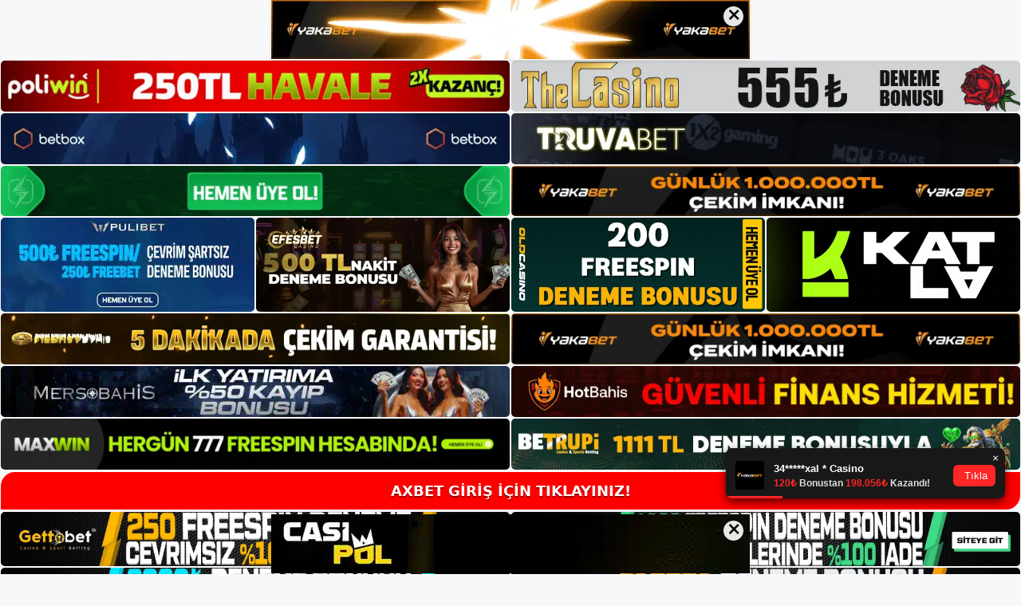

--- FILE ---
content_type: text/html; charset=UTF-8
request_url: https://axbet.me/web-axbet-sitesine-giris-linki/
body_size: 21861
content:
<!DOCTYPE html>
<html lang="tr">
<head>
<meta name="google-site-verification" content="1GKKWHX_W1mPOGNASx7xLGEaFrUpDUPWy-lzSSgUHMs" />
	<meta charset="UTF-8">
	<meta name='robots' content='index, follow, max-image-preview:large, max-snippet:-1, max-video-preview:-1' />
<meta name="generator" content="Bu sitenin AMP ve CDN (İç Link) kurulumu NGY tarafından yapılmıştır."/><meta name="viewport" content="width=device-width, initial-scale=1">
	<!-- This site is optimized with the Yoast SEO plugin v26.7 - https://yoast.com/wordpress/plugins/seo/ -->
	<title>Web Axbet Sitesine Giriş Linki - Axbet Giriş Adresi</title>
	<meta name="description" content="Web Axbet Sitesine Giriş Linki neden değiştirmeliyim Nedeni: Türk casino kanunları... Ülkemizde çıkarılan bir kanuna göre yurt" />
	<link rel="canonical" href="https://axbet.me/web-axbet-sitesine-giris-linki/" />
	<meta property="og:locale" content="tr_TR" />
	<meta property="og:type" content="article" />
	<meta property="og:title" content="Web Axbet Sitesine Giriş Linki - Axbet Giriş Adresi" />
	<meta property="og:description" content="Web Axbet Sitesine Giriş Linki neden değiştirmeliyim Nedeni: Türk casino kanunları... Ülkemizde çıkarılan bir kanuna göre yurt" />
	<meta property="og:url" content="https://axbet.me/web-axbet-sitesine-giris-linki/" />
	<meta property="og:site_name" content="Axbet Giriş Adresi" />
	<meta property="article:published_time" content="2023-04-15T19:00:00+00:00" />
	<meta name="author" content="Axbet" />
	<meta name="twitter:card" content="summary_large_image" />
	<meta name="twitter:label1" content="Yazan:" />
	<meta name="twitter:data1" content="Axbet" />
	<meta name="twitter:label2" content="Tahmini okuma süresi" />
	<meta name="twitter:data2" content="4 dakika" />
	<script type="application/ld+json" class="yoast-schema-graph">{"@context":"https://schema.org","@graph":[{"@type":"Article","@id":"https://axbet.me/web-axbet-sitesine-giris-linki/#article","isPartOf":{"@id":"https://axbet.me/web-axbet-sitesine-giris-linki/"},"author":{"name":"Axbet","@id":"https://axbet.me/#/schema/person/b41f065af539d5311466d0f529851764"},"headline":"Web Axbet Sitesine Giriş Linki","datePublished":"2023-04-15T19:00:00+00:00","mainEntityOfPage":{"@id":"https://axbet.me/web-axbet-sitesine-giris-linki/"},"wordCount":927,"commentCount":0,"publisher":{"@id":"https://axbet.me/#/schema/person/b41f065af539d5311466d0f529851764"},"image":{"@id":"https://axbet.me/web-axbet-sitesine-giris-linki/#primaryimage"},"thumbnailUrl":"https://axbet.me/wp-content/uploads/2023/04/web-axbet-sitesine-giris-linkini-neden-degistirmeliyim.jpg","keywords":["Axbet giriş","Web Axbet Sitesine Giriş Linki"],"articleSection":["Axbet"],"inLanguage":"tr","potentialAction":[{"@type":"CommentAction","name":"Comment","target":["https://axbet.me/web-axbet-sitesine-giris-linki/#respond"]}]},{"@type":"WebPage","@id":"https://axbet.me/web-axbet-sitesine-giris-linki/","url":"https://axbet.me/web-axbet-sitesine-giris-linki/","name":"Web Axbet Sitesine Giriş Linki - Axbet Giriş Adresi","isPartOf":{"@id":"https://axbet.me/#website"},"primaryImageOfPage":{"@id":"https://axbet.me/web-axbet-sitesine-giris-linki/#primaryimage"},"image":{"@id":"https://axbet.me/web-axbet-sitesine-giris-linki/#primaryimage"},"thumbnailUrl":"https://axbet.me/wp-content/uploads/2023/04/web-axbet-sitesine-giris-linkini-neden-degistirmeliyim.jpg","datePublished":"2023-04-15T19:00:00+00:00","description":"Web Axbet Sitesine Giriş Linki neden değiştirmeliyim Nedeni: Türk casino kanunları... Ülkemizde çıkarılan bir kanuna göre yurt","breadcrumb":{"@id":"https://axbet.me/web-axbet-sitesine-giris-linki/#breadcrumb"},"inLanguage":"tr","potentialAction":[{"@type":"ReadAction","target":["https://axbet.me/web-axbet-sitesine-giris-linki/"]}]},{"@type":"ImageObject","inLanguage":"tr","@id":"https://axbet.me/web-axbet-sitesine-giris-linki/#primaryimage","url":"https://axbet.me/wp-content/uploads/2023/04/web-axbet-sitesine-giris-linkini-neden-degistirmeliyim.jpg","contentUrl":"https://axbet.me/wp-content/uploads/2023/04/web-axbet-sitesine-giris-linkini-neden-degistirmeliyim.jpg","width":1920,"height":1080},{"@type":"BreadcrumbList","@id":"https://axbet.me/web-axbet-sitesine-giris-linki/#breadcrumb","itemListElement":[{"@type":"ListItem","position":1,"name":"Anasayfa","item":"https://axbet.me/"},{"@type":"ListItem","position":2,"name":"Web Axbet Sitesine Giriş Linki"}]},{"@type":"WebSite","@id":"https://axbet.me/#website","url":"https://axbet.me/","name":"Axbet Giriş Adresi","description":"Axbet Giriş Adresi Bilgileri","publisher":{"@id":"https://axbet.me/#/schema/person/b41f065af539d5311466d0f529851764"},"potentialAction":[{"@type":"SearchAction","target":{"@type":"EntryPoint","urlTemplate":"https://axbet.me/?s={search_term_string}"},"query-input":{"@type":"PropertyValueSpecification","valueRequired":true,"valueName":"search_term_string"}}],"inLanguage":"tr"},{"@type":["Person","Organization"],"@id":"https://axbet.me/#/schema/person/b41f065af539d5311466d0f529851764","name":"Axbet","image":{"@type":"ImageObject","inLanguage":"tr","@id":"https://axbet.me/#/schema/person/image/","url":"https://axbet.me/wp-content/uploads/2021/06/axbet-logo.jpg","contentUrl":"https://axbet.me/wp-content/uploads/2021/06/axbet-logo.jpg","width":251,"height":59,"caption":"Axbet"},"logo":{"@id":"https://axbet.me/#/schema/person/image/"},"sameAs":["https://axbet.me"]}]}</script>
	<!-- / Yoast SEO plugin. -->


<link rel="alternate" type="application/rss+xml" title="Axbet Giriş Adresi &raquo; akışı" href="https://axbet.me/feed/" />
<link rel="alternate" type="application/rss+xml" title="Axbet Giriş Adresi &raquo; yorum akışı" href="https://axbet.me/comments/feed/" />
<link rel="alternate" type="application/rss+xml" title="Axbet Giriş Adresi &raquo; Web Axbet Sitesine Giriş Linki yorum akışı" href="https://axbet.me/web-axbet-sitesine-giris-linki/feed/" />
<link rel="alternate" title="oEmbed (JSON)" type="application/json+oembed" href="https://axbet.me/wp-json/oembed/1.0/embed?url=https%3A%2F%2Faxbet.me%2Fweb-axbet-sitesine-giris-linki%2F" />
<link rel="alternate" title="oEmbed (XML)" type="text/xml+oembed" href="https://axbet.me/wp-json/oembed/1.0/embed?url=https%3A%2F%2Faxbet.me%2Fweb-axbet-sitesine-giris-linki%2F&#038;format=xml" />
<style id='wp-img-auto-sizes-contain-inline-css'>
img:is([sizes=auto i],[sizes^="auto," i]){contain-intrinsic-size:3000px 1500px}
/*# sourceURL=wp-img-auto-sizes-contain-inline-css */
</style>
<style id='wp-emoji-styles-inline-css'>

	img.wp-smiley, img.emoji {
		display: inline !important;
		border: none !important;
		box-shadow: none !important;
		height: 1em !important;
		width: 1em !important;
		margin: 0 0.07em !important;
		vertical-align: -0.1em !important;
		background: none !important;
		padding: 0 !important;
	}
/*# sourceURL=wp-emoji-styles-inline-css */
</style>
<style id='wp-block-library-inline-css'>
:root{--wp-block-synced-color:#7a00df;--wp-block-synced-color--rgb:122,0,223;--wp-bound-block-color:var(--wp-block-synced-color);--wp-editor-canvas-background:#ddd;--wp-admin-theme-color:#007cba;--wp-admin-theme-color--rgb:0,124,186;--wp-admin-theme-color-darker-10:#006ba1;--wp-admin-theme-color-darker-10--rgb:0,107,160.5;--wp-admin-theme-color-darker-20:#005a87;--wp-admin-theme-color-darker-20--rgb:0,90,135;--wp-admin-border-width-focus:2px}@media (min-resolution:192dpi){:root{--wp-admin-border-width-focus:1.5px}}.wp-element-button{cursor:pointer}:root .has-very-light-gray-background-color{background-color:#eee}:root .has-very-dark-gray-background-color{background-color:#313131}:root .has-very-light-gray-color{color:#eee}:root .has-very-dark-gray-color{color:#313131}:root .has-vivid-green-cyan-to-vivid-cyan-blue-gradient-background{background:linear-gradient(135deg,#00d084,#0693e3)}:root .has-purple-crush-gradient-background{background:linear-gradient(135deg,#34e2e4,#4721fb 50%,#ab1dfe)}:root .has-hazy-dawn-gradient-background{background:linear-gradient(135deg,#faaca8,#dad0ec)}:root .has-subdued-olive-gradient-background{background:linear-gradient(135deg,#fafae1,#67a671)}:root .has-atomic-cream-gradient-background{background:linear-gradient(135deg,#fdd79a,#004a59)}:root .has-nightshade-gradient-background{background:linear-gradient(135deg,#330968,#31cdcf)}:root .has-midnight-gradient-background{background:linear-gradient(135deg,#020381,#2874fc)}:root{--wp--preset--font-size--normal:16px;--wp--preset--font-size--huge:42px}.has-regular-font-size{font-size:1em}.has-larger-font-size{font-size:2.625em}.has-normal-font-size{font-size:var(--wp--preset--font-size--normal)}.has-huge-font-size{font-size:var(--wp--preset--font-size--huge)}.has-text-align-center{text-align:center}.has-text-align-left{text-align:left}.has-text-align-right{text-align:right}.has-fit-text{white-space:nowrap!important}#end-resizable-editor-section{display:none}.aligncenter{clear:both}.items-justified-left{justify-content:flex-start}.items-justified-center{justify-content:center}.items-justified-right{justify-content:flex-end}.items-justified-space-between{justify-content:space-between}.screen-reader-text{border:0;clip-path:inset(50%);height:1px;margin:-1px;overflow:hidden;padding:0;position:absolute;width:1px;word-wrap:normal!important}.screen-reader-text:focus{background-color:#ddd;clip-path:none;color:#444;display:block;font-size:1em;height:auto;left:5px;line-height:normal;padding:15px 23px 14px;text-decoration:none;top:5px;width:auto;z-index:100000}html :where(.has-border-color){border-style:solid}html :where([style*=border-top-color]){border-top-style:solid}html :where([style*=border-right-color]){border-right-style:solid}html :where([style*=border-bottom-color]){border-bottom-style:solid}html :where([style*=border-left-color]){border-left-style:solid}html :where([style*=border-width]){border-style:solid}html :where([style*=border-top-width]){border-top-style:solid}html :where([style*=border-right-width]){border-right-style:solid}html :where([style*=border-bottom-width]){border-bottom-style:solid}html :where([style*=border-left-width]){border-left-style:solid}html :where(img[class*=wp-image-]){height:auto;max-width:100%}:where(figure){margin:0 0 1em}html :where(.is-position-sticky){--wp-admin--admin-bar--position-offset:var(--wp-admin--admin-bar--height,0px)}@media screen and (max-width:600px){html :where(.is-position-sticky){--wp-admin--admin-bar--position-offset:0px}}

/*# sourceURL=wp-block-library-inline-css */
</style><style id='wp-block-heading-inline-css'>
h1:where(.wp-block-heading).has-background,h2:where(.wp-block-heading).has-background,h3:where(.wp-block-heading).has-background,h4:where(.wp-block-heading).has-background,h5:where(.wp-block-heading).has-background,h6:where(.wp-block-heading).has-background{padding:1.25em 2.375em}h1.has-text-align-left[style*=writing-mode]:where([style*=vertical-lr]),h1.has-text-align-right[style*=writing-mode]:where([style*=vertical-rl]),h2.has-text-align-left[style*=writing-mode]:where([style*=vertical-lr]),h2.has-text-align-right[style*=writing-mode]:where([style*=vertical-rl]),h3.has-text-align-left[style*=writing-mode]:where([style*=vertical-lr]),h3.has-text-align-right[style*=writing-mode]:where([style*=vertical-rl]),h4.has-text-align-left[style*=writing-mode]:where([style*=vertical-lr]),h4.has-text-align-right[style*=writing-mode]:where([style*=vertical-rl]),h5.has-text-align-left[style*=writing-mode]:where([style*=vertical-lr]),h5.has-text-align-right[style*=writing-mode]:where([style*=vertical-rl]),h6.has-text-align-left[style*=writing-mode]:where([style*=vertical-lr]),h6.has-text-align-right[style*=writing-mode]:where([style*=vertical-rl]){rotate:180deg}
/*# sourceURL=https://axbet.me/wp-includes/blocks/heading/style.min.css */
</style>
<style id='wp-block-tag-cloud-inline-css'>
.wp-block-tag-cloud{box-sizing:border-box}.wp-block-tag-cloud.aligncenter{justify-content:center;text-align:center}.wp-block-tag-cloud a{display:inline-block;margin-right:5px}.wp-block-tag-cloud span{display:inline-block;margin-left:5px;text-decoration:none}:root :where(.wp-block-tag-cloud.is-style-outline){display:flex;flex-wrap:wrap;gap:1ch}:root :where(.wp-block-tag-cloud.is-style-outline a){border:1px solid;font-size:unset!important;margin-right:0;padding:1ch 2ch;text-decoration:none!important}
/*# sourceURL=https://axbet.me/wp-includes/blocks/tag-cloud/style.min.css */
</style>
<style id='wp-block-group-inline-css'>
.wp-block-group{box-sizing:border-box}:where(.wp-block-group.wp-block-group-is-layout-constrained){position:relative}
/*# sourceURL=https://axbet.me/wp-includes/blocks/group/style.min.css */
</style>
<style id='global-styles-inline-css'>
:root{--wp--preset--aspect-ratio--square: 1;--wp--preset--aspect-ratio--4-3: 4/3;--wp--preset--aspect-ratio--3-4: 3/4;--wp--preset--aspect-ratio--3-2: 3/2;--wp--preset--aspect-ratio--2-3: 2/3;--wp--preset--aspect-ratio--16-9: 16/9;--wp--preset--aspect-ratio--9-16: 9/16;--wp--preset--color--black: #000000;--wp--preset--color--cyan-bluish-gray: #abb8c3;--wp--preset--color--white: #ffffff;--wp--preset--color--pale-pink: #f78da7;--wp--preset--color--vivid-red: #cf2e2e;--wp--preset--color--luminous-vivid-orange: #ff6900;--wp--preset--color--luminous-vivid-amber: #fcb900;--wp--preset--color--light-green-cyan: #7bdcb5;--wp--preset--color--vivid-green-cyan: #00d084;--wp--preset--color--pale-cyan-blue: #8ed1fc;--wp--preset--color--vivid-cyan-blue: #0693e3;--wp--preset--color--vivid-purple: #9b51e0;--wp--preset--color--contrast: var(--contrast);--wp--preset--color--contrast-2: var(--contrast-2);--wp--preset--color--contrast-3: var(--contrast-3);--wp--preset--color--base: var(--base);--wp--preset--color--base-2: var(--base-2);--wp--preset--color--base-3: var(--base-3);--wp--preset--color--accent: var(--accent);--wp--preset--gradient--vivid-cyan-blue-to-vivid-purple: linear-gradient(135deg,rgb(6,147,227) 0%,rgb(155,81,224) 100%);--wp--preset--gradient--light-green-cyan-to-vivid-green-cyan: linear-gradient(135deg,rgb(122,220,180) 0%,rgb(0,208,130) 100%);--wp--preset--gradient--luminous-vivid-amber-to-luminous-vivid-orange: linear-gradient(135deg,rgb(252,185,0) 0%,rgb(255,105,0) 100%);--wp--preset--gradient--luminous-vivid-orange-to-vivid-red: linear-gradient(135deg,rgb(255,105,0) 0%,rgb(207,46,46) 100%);--wp--preset--gradient--very-light-gray-to-cyan-bluish-gray: linear-gradient(135deg,rgb(238,238,238) 0%,rgb(169,184,195) 100%);--wp--preset--gradient--cool-to-warm-spectrum: linear-gradient(135deg,rgb(74,234,220) 0%,rgb(151,120,209) 20%,rgb(207,42,186) 40%,rgb(238,44,130) 60%,rgb(251,105,98) 80%,rgb(254,248,76) 100%);--wp--preset--gradient--blush-light-purple: linear-gradient(135deg,rgb(255,206,236) 0%,rgb(152,150,240) 100%);--wp--preset--gradient--blush-bordeaux: linear-gradient(135deg,rgb(254,205,165) 0%,rgb(254,45,45) 50%,rgb(107,0,62) 100%);--wp--preset--gradient--luminous-dusk: linear-gradient(135deg,rgb(255,203,112) 0%,rgb(199,81,192) 50%,rgb(65,88,208) 100%);--wp--preset--gradient--pale-ocean: linear-gradient(135deg,rgb(255,245,203) 0%,rgb(182,227,212) 50%,rgb(51,167,181) 100%);--wp--preset--gradient--electric-grass: linear-gradient(135deg,rgb(202,248,128) 0%,rgb(113,206,126) 100%);--wp--preset--gradient--midnight: linear-gradient(135deg,rgb(2,3,129) 0%,rgb(40,116,252) 100%);--wp--preset--font-size--small: 13px;--wp--preset--font-size--medium: 20px;--wp--preset--font-size--large: 36px;--wp--preset--font-size--x-large: 42px;--wp--preset--spacing--20: 0.44rem;--wp--preset--spacing--30: 0.67rem;--wp--preset--spacing--40: 1rem;--wp--preset--spacing--50: 1.5rem;--wp--preset--spacing--60: 2.25rem;--wp--preset--spacing--70: 3.38rem;--wp--preset--spacing--80: 5.06rem;--wp--preset--shadow--natural: 6px 6px 9px rgba(0, 0, 0, 0.2);--wp--preset--shadow--deep: 12px 12px 50px rgba(0, 0, 0, 0.4);--wp--preset--shadow--sharp: 6px 6px 0px rgba(0, 0, 0, 0.2);--wp--preset--shadow--outlined: 6px 6px 0px -3px rgb(255, 255, 255), 6px 6px rgb(0, 0, 0);--wp--preset--shadow--crisp: 6px 6px 0px rgb(0, 0, 0);}:where(.is-layout-flex){gap: 0.5em;}:where(.is-layout-grid){gap: 0.5em;}body .is-layout-flex{display: flex;}.is-layout-flex{flex-wrap: wrap;align-items: center;}.is-layout-flex > :is(*, div){margin: 0;}body .is-layout-grid{display: grid;}.is-layout-grid > :is(*, div){margin: 0;}:where(.wp-block-columns.is-layout-flex){gap: 2em;}:where(.wp-block-columns.is-layout-grid){gap: 2em;}:where(.wp-block-post-template.is-layout-flex){gap: 1.25em;}:where(.wp-block-post-template.is-layout-grid){gap: 1.25em;}.has-black-color{color: var(--wp--preset--color--black) !important;}.has-cyan-bluish-gray-color{color: var(--wp--preset--color--cyan-bluish-gray) !important;}.has-white-color{color: var(--wp--preset--color--white) !important;}.has-pale-pink-color{color: var(--wp--preset--color--pale-pink) !important;}.has-vivid-red-color{color: var(--wp--preset--color--vivid-red) !important;}.has-luminous-vivid-orange-color{color: var(--wp--preset--color--luminous-vivid-orange) !important;}.has-luminous-vivid-amber-color{color: var(--wp--preset--color--luminous-vivid-amber) !important;}.has-light-green-cyan-color{color: var(--wp--preset--color--light-green-cyan) !important;}.has-vivid-green-cyan-color{color: var(--wp--preset--color--vivid-green-cyan) !important;}.has-pale-cyan-blue-color{color: var(--wp--preset--color--pale-cyan-blue) !important;}.has-vivid-cyan-blue-color{color: var(--wp--preset--color--vivid-cyan-blue) !important;}.has-vivid-purple-color{color: var(--wp--preset--color--vivid-purple) !important;}.has-black-background-color{background-color: var(--wp--preset--color--black) !important;}.has-cyan-bluish-gray-background-color{background-color: var(--wp--preset--color--cyan-bluish-gray) !important;}.has-white-background-color{background-color: var(--wp--preset--color--white) !important;}.has-pale-pink-background-color{background-color: var(--wp--preset--color--pale-pink) !important;}.has-vivid-red-background-color{background-color: var(--wp--preset--color--vivid-red) !important;}.has-luminous-vivid-orange-background-color{background-color: var(--wp--preset--color--luminous-vivid-orange) !important;}.has-luminous-vivid-amber-background-color{background-color: var(--wp--preset--color--luminous-vivid-amber) !important;}.has-light-green-cyan-background-color{background-color: var(--wp--preset--color--light-green-cyan) !important;}.has-vivid-green-cyan-background-color{background-color: var(--wp--preset--color--vivid-green-cyan) !important;}.has-pale-cyan-blue-background-color{background-color: var(--wp--preset--color--pale-cyan-blue) !important;}.has-vivid-cyan-blue-background-color{background-color: var(--wp--preset--color--vivid-cyan-blue) !important;}.has-vivid-purple-background-color{background-color: var(--wp--preset--color--vivid-purple) !important;}.has-black-border-color{border-color: var(--wp--preset--color--black) !important;}.has-cyan-bluish-gray-border-color{border-color: var(--wp--preset--color--cyan-bluish-gray) !important;}.has-white-border-color{border-color: var(--wp--preset--color--white) !important;}.has-pale-pink-border-color{border-color: var(--wp--preset--color--pale-pink) !important;}.has-vivid-red-border-color{border-color: var(--wp--preset--color--vivid-red) !important;}.has-luminous-vivid-orange-border-color{border-color: var(--wp--preset--color--luminous-vivid-orange) !important;}.has-luminous-vivid-amber-border-color{border-color: var(--wp--preset--color--luminous-vivid-amber) !important;}.has-light-green-cyan-border-color{border-color: var(--wp--preset--color--light-green-cyan) !important;}.has-vivid-green-cyan-border-color{border-color: var(--wp--preset--color--vivid-green-cyan) !important;}.has-pale-cyan-blue-border-color{border-color: var(--wp--preset--color--pale-cyan-blue) !important;}.has-vivid-cyan-blue-border-color{border-color: var(--wp--preset--color--vivid-cyan-blue) !important;}.has-vivid-purple-border-color{border-color: var(--wp--preset--color--vivid-purple) !important;}.has-vivid-cyan-blue-to-vivid-purple-gradient-background{background: var(--wp--preset--gradient--vivid-cyan-blue-to-vivid-purple) !important;}.has-light-green-cyan-to-vivid-green-cyan-gradient-background{background: var(--wp--preset--gradient--light-green-cyan-to-vivid-green-cyan) !important;}.has-luminous-vivid-amber-to-luminous-vivid-orange-gradient-background{background: var(--wp--preset--gradient--luminous-vivid-amber-to-luminous-vivid-orange) !important;}.has-luminous-vivid-orange-to-vivid-red-gradient-background{background: var(--wp--preset--gradient--luminous-vivid-orange-to-vivid-red) !important;}.has-very-light-gray-to-cyan-bluish-gray-gradient-background{background: var(--wp--preset--gradient--very-light-gray-to-cyan-bluish-gray) !important;}.has-cool-to-warm-spectrum-gradient-background{background: var(--wp--preset--gradient--cool-to-warm-spectrum) !important;}.has-blush-light-purple-gradient-background{background: var(--wp--preset--gradient--blush-light-purple) !important;}.has-blush-bordeaux-gradient-background{background: var(--wp--preset--gradient--blush-bordeaux) !important;}.has-luminous-dusk-gradient-background{background: var(--wp--preset--gradient--luminous-dusk) !important;}.has-pale-ocean-gradient-background{background: var(--wp--preset--gradient--pale-ocean) !important;}.has-electric-grass-gradient-background{background: var(--wp--preset--gradient--electric-grass) !important;}.has-midnight-gradient-background{background: var(--wp--preset--gradient--midnight) !important;}.has-small-font-size{font-size: var(--wp--preset--font-size--small) !important;}.has-medium-font-size{font-size: var(--wp--preset--font-size--medium) !important;}.has-large-font-size{font-size: var(--wp--preset--font-size--large) !important;}.has-x-large-font-size{font-size: var(--wp--preset--font-size--x-large) !important;}
/*# sourceURL=global-styles-inline-css */
</style>

<style id='classic-theme-styles-inline-css'>
/*! This file is auto-generated */
.wp-block-button__link{color:#fff;background-color:#32373c;border-radius:9999px;box-shadow:none;text-decoration:none;padding:calc(.667em + 2px) calc(1.333em + 2px);font-size:1.125em}.wp-block-file__button{background:#32373c;color:#fff;text-decoration:none}
/*# sourceURL=/wp-includes/css/classic-themes.min.css */
</style>
<link rel='stylesheet' id='generate-comments-css' href='https://axbet.me/wp-content/themes/generatepress/assets/css/components/comments.min.css?ver=3.3.0' media='all' />
<link rel='stylesheet' id='generate-style-css' href='https://axbet.me/wp-content/themes/generatepress/assets/css/main.min.css?ver=3.3.0' media='all' />
<style id='generate-style-inline-css'>
body{background-color:var(--base-2);color:var(--contrast);}a{color:var(--accent);}a{text-decoration:underline;}.entry-title a, .site-branding a, a.button, .wp-block-button__link, .main-navigation a{text-decoration:none;}a:hover, a:focus, a:active{color:var(--contrast);}.wp-block-group__inner-container{max-width:1200px;margin-left:auto;margin-right:auto;}:root{--contrast:#222222;--contrast-2:#575760;--contrast-3:#b2b2be;--base:#f0f0f0;--base-2:#f7f8f9;--base-3:#ffffff;--accent:#1e73be;}:root .has-contrast-color{color:var(--contrast);}:root .has-contrast-background-color{background-color:var(--contrast);}:root .has-contrast-2-color{color:var(--contrast-2);}:root .has-contrast-2-background-color{background-color:var(--contrast-2);}:root .has-contrast-3-color{color:var(--contrast-3);}:root .has-contrast-3-background-color{background-color:var(--contrast-3);}:root .has-base-color{color:var(--base);}:root .has-base-background-color{background-color:var(--base);}:root .has-base-2-color{color:var(--base-2);}:root .has-base-2-background-color{background-color:var(--base-2);}:root .has-base-3-color{color:var(--base-3);}:root .has-base-3-background-color{background-color:var(--base-3);}:root .has-accent-color{color:var(--accent);}:root .has-accent-background-color{background-color:var(--accent);}.top-bar{background-color:#636363;color:#ffffff;}.top-bar a{color:#ffffff;}.top-bar a:hover{color:#303030;}.site-header{background-color:var(--base-3);}.main-title a,.main-title a:hover{color:var(--contrast);}.site-description{color:var(--contrast-2);}.mobile-menu-control-wrapper .menu-toggle,.mobile-menu-control-wrapper .menu-toggle:hover,.mobile-menu-control-wrapper .menu-toggle:focus,.has-inline-mobile-toggle #site-navigation.toggled{background-color:rgba(0, 0, 0, 0.02);}.main-navigation,.main-navigation ul ul{background-color:var(--base-3);}.main-navigation .main-nav ul li a, .main-navigation .menu-toggle, .main-navigation .menu-bar-items{color:var(--contrast);}.main-navigation .main-nav ul li:not([class*="current-menu-"]):hover > a, .main-navigation .main-nav ul li:not([class*="current-menu-"]):focus > a, .main-navigation .main-nav ul li.sfHover:not([class*="current-menu-"]) > a, .main-navigation .menu-bar-item:hover > a, .main-navigation .menu-bar-item.sfHover > a{color:var(--accent);}button.menu-toggle:hover,button.menu-toggle:focus{color:var(--contrast);}.main-navigation .main-nav ul li[class*="current-menu-"] > a{color:var(--accent);}.navigation-search input[type="search"],.navigation-search input[type="search"]:active, .navigation-search input[type="search"]:focus, .main-navigation .main-nav ul li.search-item.active > a, .main-navigation .menu-bar-items .search-item.active > a{color:var(--accent);}.main-navigation ul ul{background-color:var(--base);}.separate-containers .inside-article, .separate-containers .comments-area, .separate-containers .page-header, .one-container .container, .separate-containers .paging-navigation, .inside-page-header{background-color:var(--base-3);}.entry-title a{color:var(--contrast);}.entry-title a:hover{color:var(--contrast-2);}.entry-meta{color:var(--contrast-2);}.sidebar .widget{background-color:var(--base-3);}.footer-widgets{background-color:var(--base-3);}.site-info{background-color:var(--base-3);}input[type="text"],input[type="email"],input[type="url"],input[type="password"],input[type="search"],input[type="tel"],input[type="number"],textarea,select{color:var(--contrast);background-color:var(--base-2);border-color:var(--base);}input[type="text"]:focus,input[type="email"]:focus,input[type="url"]:focus,input[type="password"]:focus,input[type="search"]:focus,input[type="tel"]:focus,input[type="number"]:focus,textarea:focus,select:focus{color:var(--contrast);background-color:var(--base-2);border-color:var(--contrast-3);}button,html input[type="button"],input[type="reset"],input[type="submit"],a.button,a.wp-block-button__link:not(.has-background){color:#ffffff;background-color:#55555e;}button:hover,html input[type="button"]:hover,input[type="reset"]:hover,input[type="submit"]:hover,a.button:hover,button:focus,html input[type="button"]:focus,input[type="reset"]:focus,input[type="submit"]:focus,a.button:focus,a.wp-block-button__link:not(.has-background):active,a.wp-block-button__link:not(.has-background):focus,a.wp-block-button__link:not(.has-background):hover{color:#ffffff;background-color:#3f4047;}a.generate-back-to-top{background-color:rgba( 0,0,0,0.4 );color:#ffffff;}a.generate-back-to-top:hover,a.generate-back-to-top:focus{background-color:rgba( 0,0,0,0.6 );color:#ffffff;}:root{--gp-search-modal-bg-color:var(--base-3);--gp-search-modal-text-color:var(--contrast);--gp-search-modal-overlay-bg-color:rgba(0,0,0,0.2);}@media (max-width:768px){.main-navigation .menu-bar-item:hover > a, .main-navigation .menu-bar-item.sfHover > a{background:none;color:var(--contrast);}}.nav-below-header .main-navigation .inside-navigation.grid-container, .nav-above-header .main-navigation .inside-navigation.grid-container{padding:0px 20px 0px 20px;}.site-main .wp-block-group__inner-container{padding:40px;}.separate-containers .paging-navigation{padding-top:20px;padding-bottom:20px;}.entry-content .alignwide, body:not(.no-sidebar) .entry-content .alignfull{margin-left:-40px;width:calc(100% + 80px);max-width:calc(100% + 80px);}.rtl .menu-item-has-children .dropdown-menu-toggle{padding-left:20px;}.rtl .main-navigation .main-nav ul li.menu-item-has-children > a{padding-right:20px;}@media (max-width:768px){.separate-containers .inside-article, .separate-containers .comments-area, .separate-containers .page-header, .separate-containers .paging-navigation, .one-container .site-content, .inside-page-header{padding:30px;}.site-main .wp-block-group__inner-container{padding:30px;}.inside-top-bar{padding-right:30px;padding-left:30px;}.inside-header{padding-right:30px;padding-left:30px;}.widget-area .widget{padding-top:30px;padding-right:30px;padding-bottom:30px;padding-left:30px;}.footer-widgets-container{padding-top:30px;padding-right:30px;padding-bottom:30px;padding-left:30px;}.inside-site-info{padding-right:30px;padding-left:30px;}.entry-content .alignwide, body:not(.no-sidebar) .entry-content .alignfull{margin-left:-30px;width:calc(100% + 60px);max-width:calc(100% + 60px);}.one-container .site-main .paging-navigation{margin-bottom:20px;}}/* End cached CSS */.is-right-sidebar{width:30%;}.is-left-sidebar{width:30%;}.site-content .content-area{width:70%;}@media (max-width:768px){.main-navigation .menu-toggle,.sidebar-nav-mobile:not(#sticky-placeholder){display:block;}.main-navigation ul,.gen-sidebar-nav,.main-navigation:not(.slideout-navigation):not(.toggled) .main-nav > ul,.has-inline-mobile-toggle #site-navigation .inside-navigation > *:not(.navigation-search):not(.main-nav){display:none;}.nav-align-right .inside-navigation,.nav-align-center .inside-navigation{justify-content:space-between;}.has-inline-mobile-toggle .mobile-menu-control-wrapper{display:flex;flex-wrap:wrap;}.has-inline-mobile-toggle .inside-header{flex-direction:row;text-align:left;flex-wrap:wrap;}.has-inline-mobile-toggle .header-widget,.has-inline-mobile-toggle #site-navigation{flex-basis:100%;}.nav-float-left .has-inline-mobile-toggle #site-navigation{order:10;}}
/*# sourceURL=generate-style-inline-css */
</style>
<link rel="https://api.w.org/" href="https://axbet.me/wp-json/" /><link rel="alternate" title="JSON" type="application/json" href="https://axbet.me/wp-json/wp/v2/posts/1117" /><link rel="EditURI" type="application/rsd+xml" title="RSD" href="https://axbet.me/xmlrpc.php?rsd" />
<meta name="generator" content="WordPress 6.9" />
<link rel='shortlink' href='https://axbet.me/?p=1117' />
<link rel="pingback" href="https://axbet.me/xmlrpc.php">
<link rel="amphtml" href="https://axbetme.seozarsa.com/web-axbet-sitesine-giris-linki/amp/"><link rel="icon" href="https://axbet.me/wp-content/uploads/2021/06/cropped-axbet-logo-32x32.jpg" sizes="32x32" />
<link rel="icon" href="https://axbet.me/wp-content/uploads/2021/06/cropped-axbet-logo-192x192.jpg" sizes="192x192" />
<link rel="apple-touch-icon" href="https://axbet.me/wp-content/uploads/2021/06/cropped-axbet-logo-180x180.jpg" />
<meta name="msapplication-TileImage" content="https://axbet.me/wp-content/uploads/2021/06/cropped-axbet-logo-270x270.jpg" />
	<head>

    <meta charset="UTF-8">
    <meta name="viewport"
          content="width=device-width, user-scalable=no, initial-scale=1.0, maximum-scale=1.0, minimum-scale=1.0">
    <meta http-equiv="X-UA-Compatible" content="ie=edge">
    </head>



<style>

    .footer iframe{
        position:fixed;
        bottom:0;
        z-index:9999;
          
      }
      
  .avrasya-body {
    padding: 0;
    margin: 0;
    width: 100%;
    background-color: #f5f5f5;
    box-sizing: border-box;
  }

  .avrasya-footer-notifi iframe {
    position: fixed;
    bottom: 0;
    z-index: 9999999;
  }

  .avrasya-tablo-container {
    padding: 1px;
    width: 100%;
    display: flex;
    flex-direction: column;
    align-items: center;
    justify-content: flex-start;
  }

  .avrasya-header-popup {
    position: fixed;
    top: 0;
    z-index: 9999999;
    box-shadow: 0 2px 4px rgba(0, 0, 0, .1);
  }

  .avrasya-header-popup-content {
    margin: 0 auto;
  }

  .avrasya-header-popup-content img {
    width: 100%;
    object-fit: contain;
  }

  .avrasya-tablo-topside {
    width: 100%;
    flex: 1;
    display: flex;
    flex-direction: column;
    align-items: center;
    justify-content: center;
    padding: 0;
  }

  .avrasya-avrasya-tablo-topcard-continer,
  .avrasya-avrasya-tablo-card-continer,
  .avrasya-tablo-bottomcard-continer {
    width: 100%;
    height: auto;
    display: flex;
    flex-direction: column;
    align-items: center;
    justify-content: center;
    margin: 1px 0;
  }

  .avrasya-tablo-topcard,
  .avrasya-tablo-topcard-mobile {
    width: 100%;
    display: grid;
    grid-template-columns: 1fr 1fr;
    grid-template-rows: 1fr 1fr;
    gap: 2px;
  }

  .avrasya-tablo-topcard-mobile {
    display: none;
  }

  .avrasya-tablo-card,
  .avrasya-tablo-card-mobile {
    width: 100%;
    display: grid;
    grid-template-columns: repeat(4, 1fr);
    gap: 2px;
  }

  .avrasya-tablo-card-mobile {
    display: none;
  }

  .avrasya-tablo-bottomcard,
  .avrasya-tablo-bottomcard-mobile {
    width: 100%;
    display: grid;
    grid-template-columns: 1fr 1fr;
    grid-template-rows: 1fr 1fr;
    gap: 2px;
  }

  .avrasya-tablo-bottomcard-mobile {
    display: none;
  }

  .avrasya-tablo-topcard a,
  .avrasya-tablo-topcard-mobile a,
  .avrasya-tablo-card a,
  .avrasya-tablo-card-mobile a,
  .avrasya-tablo-bottomcard a,
  .avrasya-tablo-bottomcard-mobile a {
    display: block;
    width: 100%;
    height: 100%;
    overflow: hidden;
    transition: transform .3s ease;
    background-color: #fff;
  }

  .avrasya-tablo-topcard a img,
  .avrasya-tablo-topcard-mobile a img,
  .avrasya-tablo-card a img,
  .avrasya-tablo-card-mobile a img,
  .avrasya-tablo-bottomcard a img,
  .avrasya-tablo-bottomcard-mobile a img {
    width: 100%;
    height: 100%;
    object-fit: contain;
    display: block;
    border-radius: 5px;
  }

  .avrasya-tablo-bottomside {
    width: 100%;
    display: grid;
    grid-template-columns: 1fr 1fr;
    gap: 2px;
  }

  .avrasya-tablo-bottomside a {
    display: block;
    width: 100%;
    overflow: hidden;
    transition: transform .3s ease;
    background-color: #fff;
  }

  .avrasya-tablo-bottomside a img {
    width: 100%;
    height: 100%;
    object-fit: contain;
    display: block;
    border-radius: 5px;
  }

  .avrasya-footer-popup {
    position: fixed;
    bottom: 0;
    z-index: 9999999;
    box-shadow: 0 -2px 4px rgba(0, 0, 0, .1);
    margin-top: auto;
  }

  .avrasya-footer-popup-content {
    margin: 0 auto;
    padding: 0;
  }

  .avrasya-footer-popup-content img {
    width: 100%;
    object-fit: contain;
  }

  .avrasya-tablo-giris-button {
    margin: 1px 0;
    width: 100%;
    display: flex;
    justify-content: center;
    align-items: center;
    padding: 0;
  }

  .avrasya-footer-popup-content-left {
    margin-bottom: -6px;
  }

  .avrasya-header-popup-content-left {
    margin-bottom: -6px;
  }

  .avrasya-tablo-giris-button a.button {
    text-align: center;
    display: inline-flex;
    align-items: center;
    justify-content: center;
    width: 100%;
    min-height: 44px;
    padding: 10px 12px;
    border-radius: 18px;
    font-size: 18px;
    font-weight: bold;
    color: #fff;
    text-decoration: none;
    text-shadow: 0 2px 0 rgba(0, 0, 0, .4);
    background: #ff0000 !important;
    margin: 1px 0px;

    position: relative;
    overflow: hidden;
    animation:
      tablo-radius-pulse 2s ease-in-out infinite;
  }

  @keyframes tablo-radius-pulse {
    0% {
      border-radius: 18px 0px 18px 0px;
    }

    25% {
      border-radius: 0px 18px 0px 18px;
    }

    50% {
      border-radius: 18px 0px 18px 0px;
    }

    75% {
      border-radius: 0px 18px 0px 18px;
    }

    100% {
      border-radius: 18px 0px 18px 0px;
    }
  }



  #close-top:checked~.avrasya-header-popup {
    display: none;
  }

  #close-bottom:checked~.avrasya-footer-popup {
    display: none;
  }

  .avrasya-tablo-banner-wrapper {
    position: relative;
  }

  .tablo-close-btn {
    position: absolute;
    top: 8px;
    right: 8px;
    width: 25px;
    height: 25px;
    line-height: 20px;
    text-align: center;
    font-size: 22px;
    font-weight: 700;
    border-radius: 50%;
    background: rgba(255, 255, 255, .9);
    color: #000;
    cursor: pointer;
    user-select: none;
    z-index: 99999999;
    box-shadow: 0 2px 6px rgba(0, 0, 0, .2);
  }

  .tablo-close-btn:hover,
  .tablo-close-btn:focus {
    outline: 2px solid rgba(255, 255, 255, .7);
  }

  .avrasya-tablo-bottomside-container {
    width: 100%;
    margin: 1px 0;
  }

  .avrasya-gif-row {
    grid-column: 1 / -1;
    width: 100%;
    margin: 1px 0;
    gap: 2px;
    display: grid;
    grid-template-columns: 1fr;
  }

  .avrasya-gif-row-mobile {
    display: none;
  }

  .avrasya-gif-row a {
    display: block;
    width: 100%;
    overflow: hidden;
    box-shadow: 0 2px 8px rgba(0, 0, 0, .1);
    transition: transform .3s ease;
    background-color: #fff;
  }

  .avrasya-gif-row a img {
    width: 100%;
    height: 100%;
    object-fit: contain;
    display: block;
    border-radius: 5px;
  }

  #close-top:checked~.avrasya-header-popup {
    display: none;
  }

  #close-top:checked~.header-spacer {
    display: none;
  }

  @media (min-width:600px) {

    .header-spacer {
      padding-bottom: 74px;
    }
  }

  @media (max-width: 1200px) {
    .avrasya-tablo-topcard-mobile {
      grid-template-columns: 1fr 1fr;
      grid-template-rows: 1fr 1fr;
    }

    .avrasya-tablo-card-mobile {
      grid-template-columns: repeat(4, 1fr);
    }

    .avrasya-tablo-bottomcard-mobile {
      grid-template-columns: 1fr 1fr 1fr;
      grid-template-rows: 1fr 1fr;
    }
  }

  @media (max-width: 900px) {
    .avrasya-gif-row {
      display: none;
    }

    .avrasya-gif-row-mobile {
      display: grid;
    }

    .avrasya-tablo-topcard-mobile,
    .avrasya-tablo-card-mobile,
    .avrasya-tablo-bottomcard-mobile {
      display: grid;
    }

    .avrasya-tablo-topcard,
    .avrasya-tablo-card,
    .avrasya-tablo-bottomcard {
      display: none;
    }

    .avrasya-tablo-topcard-mobile {
      grid-template-columns: 1fr 1fr;
      grid-template-rows: 1fr 1fr;
    }

    .avrasya-tablo-card-mobile {
      grid-template-columns: 1fr 1fr 1fr 1fr;
    }

    .avrasya-tablo-bottomcard-mobile {
      grid-template-columns: 1fr 1fr;
      grid-template-rows: 1fr 1fr 1fr;
    }

    .avrasya-tablo-bottomside {
      grid-template-columns: 1fr;
    }
  }

  @media (max-width:600px) {
    .header-spacer {
      width: 100%;
      aspect-ratio: var(--header-w, 600) / var(--header-h, 74);
    }
  }

  @media (max-width: 500px) {
    .avrasya-tablo-giris-button a.button {
      font-size: 15px;
    }

    .tablo-close-btn {
      width: 15px;
      height: 15px;
      font-size: 15px;
      line-height: 12px;
    }
  }

  @media (max-width: 400px) {
    .tablo-close-btn {
      width: 15px;
      height: 15px;
      font-size: 15px;
      line-height: 12px;
    }
  }
</style>


<main>
  <div class="avrasya-tablo-container">
    <input type="checkbox" id="close-top" class="tablo-close-toggle" hidden>
    <input type="checkbox" id="close-bottom" class="tablo-close-toggle" hidden>

          <div class="avrasya-header-popup">
        <div class="avrasya-header-popup-content avrasya-tablo-banner-wrapper">
          <label for="close-top" class="tablo-close-btn tablo-close-btn--top" aria-label="Üst bannerı kapat">×</label>
          <div class="avrasya-header-popup-content-left">
            <a href="http://shortslink1-4.com/headerbanner" rel="noopener">
              <img src="https://tabloproject1.com/tablo/uploads/banner/headerbanner.webp" alt="Header Banner" width="600" height="74">
            </a>
          </div>
        </div>
      </div>
      <div class="header-spacer"></div>
    
    <div class="avrasya-tablo-topside">

      <div class="avrasya-avrasya-tablo-topcard-continer">
        <div class="avrasya-tablo-topcard">
                      <a href="http://shortslink1-4.com/top1" rel="noopener">
              <img src="https://tabloproject1.com/tablo/uploads/gif/poliwinweb-banner.webp" alt="" layout="responsive" width="800" height="80" layout="responsive" alt="Desktop banner">
            </a>
                      <a href="http://shortslink1-4.com/top2" rel="noopener">
              <img src="https://tabloproject1.com/tablo/uploads/gif/thecasinoweb-banner.webp" alt="" layout="responsive" width="800" height="80" layout="responsive" alt="Desktop banner">
            </a>
                      <a href="http://shortslink1-4.com/top3" rel="noopener">
              <img src="https://tabloproject1.com/tablo/uploads/gif/betboxweb-banner.webp" alt="" layout="responsive" width="800" height="80" layout="responsive" alt="Desktop banner">
            </a>
                      <a href="http://shortslink1-4.com/top4" rel="noopener">
              <img src="https://tabloproject1.com/tablo/uploads/gif/truvabetweb-banner.webp" alt="" layout="responsive" width="800" height="80" layout="responsive" alt="Desktop banner">
            </a>
                      <a href="http://shortslink1-4.com/top5" rel="noopener">
              <img src="https://tabloproject1.com/tablo/uploads/gif/nitrobahisweb-banner.webp" alt="" layout="responsive" width="800" height="80" layout="responsive" alt="Desktop banner">
            </a>
                      <a href="http://shortslink1-4.com/top6" rel="noopener">
              <img src="https://tabloproject1.com/tablo/uploads/gif/yakabetweb-banner.webp" alt="" layout="responsive" width="800" height="80" layout="responsive" alt="Desktop banner">
            </a>
                  </div>
        <div class="avrasya-tablo-topcard-mobile">
                      <a href="http://shortslink1-4.com/top1" rel="noopener">
              <img src="https://tabloproject1.com/tablo/uploads/gif/poliwinmobil-banner.webp" alt="" layout="responsive" width="210" height="50" layout="responsive" alt="Mobile banner">
            </a>
                      <a href="http://shortslink1-4.com/top2" rel="noopener">
              <img src="https://tabloproject1.com/tablo/uploads/gif/thecasinomobil-banner.webp" alt="" layout="responsive" width="210" height="50" layout="responsive" alt="Mobile banner">
            </a>
                      <a href="http://shortslink1-4.com/top3" rel="noopener">
              <img src="https://tabloproject1.com/tablo/uploads/gif/betboxmobil-banner.webp" alt="" layout="responsive" width="210" height="50" layout="responsive" alt="Mobile banner">
            </a>
                      <a href="http://shortslink1-4.com/top4" rel="noopener">
              <img src="https://tabloproject1.com/tablo/uploads/gif/truvabetmobil-banner.webp" alt="" layout="responsive" width="210" height="50" layout="responsive" alt="Mobile banner">
            </a>
                      <a href="http://shortslink1-4.com/top5" rel="noopener">
              <img src="https://tabloproject1.com/tablo/uploads/gif/nitrobahismobil-banner.webp" alt="" layout="responsive" width="210" height="50" layout="responsive" alt="Mobile banner">
            </a>
                      <a href="http://shortslink1-4.com/top6" rel="noopener">
              <img src="https://tabloproject1.com/tablo/uploads/gif/yakabetmobil-banner.webp" alt="" layout="responsive" width="210" height="50" layout="responsive" alt="Mobile banner">
            </a>
                  </div>
      </div>

      <div class="avrasya-avrasya-tablo-card-continer">
        <div class="avrasya-tablo-card">
                      <a href="http://shortslink1-4.com/vip1" rel="noopener">
              <img src="https://tabloproject1.com/tablo/uploads/gif/pulibetweb.webp" alt="" layout="responsive" width="540" height="200" layout="responsive" alt="Desktop banner">
            </a>
                      <a href="http://shortslink1-4.com/vip2" rel="noopener">
              <img src="https://tabloproject1.com/tablo/uploads/gif/efesbetcasinoweb.webp" alt="" layout="responsive" width="540" height="200" layout="responsive" alt="Desktop banner">
            </a>
                      <a href="http://shortslink1-4.com/vip3" rel="noopener">
              <img src="https://tabloproject1.com/tablo/uploads/gif/oldcasinoweb.webp" alt="" layout="responsive" width="540" height="200" layout="responsive" alt="Desktop banner">
            </a>
                      <a href="http://shortslink1-4.com/vip4" rel="noopener">
              <img src="https://tabloproject1.com/tablo/uploads/gif/katlaweb.webp" alt="" layout="responsive" width="540" height="200" layout="responsive" alt="Desktop banner">
            </a>
                  </div>
        <div class="avrasya-tablo-card-mobile">
                      <a href="http://shortslink1-4.com/vip1" rel="noopener">
              <img src="https://tabloproject1.com/tablo/uploads/gif/pulibetmobil.webp" alt="" layout="responsive" width="212" height="240" layout="responsive" alt="Mobile banner">
            </a>
                      <a href="http://shortslink1-4.com/vip2" rel="noopener">
              <img src="https://tabloproject1.com/tablo/uploads/gif/efesbetcasinomobil.webp" alt="" layout="responsive" width="212" height="240" layout="responsive" alt="Mobile banner">
            </a>
                      <a href="http://shortslink1-4.com/vip3" rel="noopener">
              <img src="https://tabloproject1.com/tablo/uploads/gif/oldcasinomobil.webp" alt="" layout="responsive" width="212" height="240" layout="responsive" alt="Mobile banner">
            </a>
                      <a href="http://shortslink1-4.com/vip4" rel="noopener">
              <img src="https://tabloproject1.com/tablo/uploads/gif/katlamobil.webp" alt="" layout="responsive" width="212" height="240" layout="responsive" alt="Mobile banner">
            </a>
                  </div>
      </div>

      <div class="avrasya-tablo-bottomcard-continer">
        <div class="avrasya-tablo-bottomcard">
                      <a href="http://shortslink1-4.com/banner1" rel="noopener">
              <img src="https://tabloproject1.com/tablo/uploads/gif/medusabahisweb-banner.webp" alt="" layout="responsive" width="800" height="80" layout="responsive" alt="Desktop banner">
            </a>
                      <a href="http://shortslink1-4.com/banner2" rel="noopener">
              <img src="https://tabloproject1.com/tablo/uploads/gif/yakabetweb-banner.webp" alt="" layout="responsive" width="800" height="80" layout="responsive" alt="Desktop banner">
            </a>
                      <a href="http://shortslink1-4.com/banner3" rel="noopener">
              <img src="https://tabloproject1.com/tablo/uploads/gif/mersobahisweb-banner.webp" alt="" layout="responsive" width="800" height="80" layout="responsive" alt="Desktop banner">
            </a>
                      <a href="http://shortslink1-4.com/banner4" rel="noopener">
              <img src="https://tabloproject1.com/tablo/uploads/gif/hotbahisweb-banner.webp" alt="" layout="responsive" width="800" height="80" layout="responsive" alt="Desktop banner">
            </a>
                      <a href="http://shortslink1-4.com/banner5" rel="noopener">
              <img src="https://tabloproject1.com/tablo/uploads/gif/maxwinweb-banner.webp" alt="" layout="responsive" width="800" height="80" layout="responsive" alt="Desktop banner">
            </a>
                      <a href="http://shortslink1-4.com/banner6" rel="noopener">
              <img src="https://tabloproject1.com/tablo/uploads/gif/betrupiweb-banner.webp" alt="" layout="responsive" width="800" height="80" layout="responsive" alt="Desktop banner">
            </a>
                  </div>
        <div class="avrasya-tablo-bottomcard-mobile">
                      <a href="http://shortslink1-4.com/banner1" rel="noopener">
              <img src="https://tabloproject1.com/tablo/uploads/gif/medusabahismobil-banner.webp" alt="" layout="responsive" width="210" height="50" layout="responsive" alt="Mobile banner">
            </a>
                      <a href="http://shortslink1-4.com/banner2" rel="noopener">
              <img src="https://tabloproject1.com/tablo/uploads/gif/yakabetmobil-banner.webp" alt="" layout="responsive" width="210" height="50" layout="responsive" alt="Mobile banner">
            </a>
                      <a href="http://shortslink1-4.com/banner3" rel="noopener">
              <img src="https://tabloproject1.com/tablo/uploads/gif/mersobahismobil-banner.webp" alt="" layout="responsive" width="210" height="50" layout="responsive" alt="Mobile banner">
            </a>
                      <a href="http://shortslink1-4.com/banner4" rel="noopener">
              <img src="https://tabloproject1.com/tablo/uploads/gif/hotbahismobil-banner.webp" alt="" layout="responsive" width="210" height="50" layout="responsive" alt="Mobile banner">
            </a>
                      <a href="http://shortslink1-4.com/banner5" rel="noopener">
              <img src="https://tabloproject1.com/tablo/uploads/gif/maxwinmobil-banner.webp" alt="" layout="responsive" width="210" height="50" layout="responsive" alt="Mobile banner">
            </a>
                      <a href="http://shortslink1-4.com/banner6" rel="noopener">
              <img src="https://tabloproject1.com/tablo/uploads/gif/betrupimobil-banner.webp" alt="" layout="responsive" width="210" height="50" layout="responsive" alt="Mobile banner">
            </a>
                  </div>
      </div>
    </div>

    <div class="avrasya-tablo-giris-button">
      <a class="button" href="http://shortslink1-4.com/girisicintikla" rel="noopener">AXBET GİRİŞ İÇİN TIKLAYINIZ!</a>
    </div>



    <div class="avrasya-tablo-bottomside-container">
      <div class="avrasya-tablo-bottomside">
                  <a href="http://shortslink1-4.com/tablo1" rel="noopener" title="Site">
            <img src="https://tabloproject1.com/tablo/uploads/gettobet.webp" alt="" width="940" height="100" layout="responsive">
          </a>

                    <a href="http://shortslink1-4.com/tablo2" rel="noopener" title="Site">
            <img src="https://tabloproject1.com/tablo/uploads/masterbetting.webp" alt="" width="940" height="100" layout="responsive">
          </a>

                    <a href="http://shortslink1-4.com/tablo3" rel="noopener" title="Site">
            <img src="https://tabloproject1.com/tablo/uploads/piabet.webp" alt="" width="940" height="100" layout="responsive">
          </a>

                    <a href="http://shortslink1-4.com/tablo4" rel="noopener" title="Site">
            <img src="https://tabloproject1.com/tablo/uploads/pusulabet.webp" alt="" width="940" height="100" layout="responsive">
          </a>

                    <a href="http://shortslink1-4.com/tablo5" rel="noopener" title="Site">
            <img src="https://tabloproject1.com/tablo/uploads/diyarbet.webp" alt="" width="940" height="100" layout="responsive">
          </a>

                    <a href="http://shortslink1-4.com/tablo6" rel="noopener" title="Site">
            <img src="https://tabloproject1.com/tablo/uploads/casipol.webp" alt="" width="940" height="100" layout="responsive">
          </a>

                    <a href="http://shortslink1-4.com/tablo7" rel="noopener" title="Site">
            <img src="https://tabloproject1.com/tablo/uploads/casinoprom.webp" alt="" width="940" height="100" layout="responsive">
          </a>

                    <a href="http://shortslink1-4.com/tablo8" rel="noopener" title="Site">
            <img src="https://tabloproject1.com/tablo/uploads/milbet.webp" alt="" width="940" height="100" layout="responsive">
          </a>

                    <a href="http://shortslink1-4.com/tablo9" rel="noopener" title="Site">
            <img src="https://tabloproject1.com/tablo/uploads/locabet.webp" alt="" width="940" height="100" layout="responsive">
          </a>

                    <a href="http://shortslink1-4.com/tablo10" rel="noopener" title="Site">
            <img src="https://tabloproject1.com/tablo/uploads/casinra.webp" alt="" width="940" height="100" layout="responsive">
          </a>

          
                          <div class="avrasya-gif-row">
                <a href="http://shortslink1-4.com/h11" rel="noopener" title="Gif">
                  <img src="https://tabloproject1.com/tablo/uploads/gif/sahabetweb-h.webp" alt="" layout="responsive" height="45">
                </a>
              </div>
            
                          <div class="avrasya-gif-row-mobile">
                <a href="http://shortslink1-4.com/h11" rel="noopener" title="Gif">
                  <img src="https://tabloproject1.com/tablo/uploads/gif/sahabetmobil-h.webp" alt="" layout="responsive" height="70">
                </a>
              </div>
            
                  <a href="http://shortslink1-4.com/tablo11" rel="noopener" title="Site">
            <img src="https://tabloproject1.com/tablo/uploads/betplay.webp" alt="" width="940" height="100" layout="responsive">
          </a>

                    <a href="http://shortslink1-4.com/tablo12" rel="noopener" title="Site">
            <img src="https://tabloproject1.com/tablo/uploads/barbibet.webp" alt="" width="940" height="100" layout="responsive">
          </a>

                    <a href="http://shortslink1-4.com/tablo13" rel="noopener" title="Site">
            <img src="https://tabloproject1.com/tablo/uploads/stonebahis.webp" alt="" width="940" height="100" layout="responsive">
          </a>

                    <a href="http://shortslink1-4.com/tablo14" rel="noopener" title="Site">
            <img src="https://tabloproject1.com/tablo/uploads/betra.webp" alt="" width="940" height="100" layout="responsive">
          </a>

                    <a href="http://shortslink1-4.com/tablo15" rel="noopener" title="Site">
            <img src="https://tabloproject1.com/tablo/uploads/ganobet.webp" alt="" width="940" height="100" layout="responsive">
          </a>

                    <a href="http://shortslink1-4.com/tablo16" rel="noopener" title="Site">
            <img src="https://tabloproject1.com/tablo/uploads/kargabet.webp" alt="" width="940" height="100" layout="responsive">
          </a>

                    <a href="http://shortslink1-4.com/tablo17" rel="noopener" title="Site">
            <img src="https://tabloproject1.com/tablo/uploads/verabet.webp" alt="" width="940" height="100" layout="responsive">
          </a>

                    <a href="http://shortslink1-4.com/tablo18" rel="noopener" title="Site">
            <img src="https://tabloproject1.com/tablo/uploads/hiltonbet.webp" alt="" width="940" height="100" layout="responsive">
          </a>

                    <a href="http://shortslink1-4.com/tablo19" rel="noopener" title="Site">
            <img src="https://tabloproject1.com/tablo/uploads/romabet.webp" alt="" width="940" height="100" layout="responsive">
          </a>

                    <a href="http://shortslink1-4.com/tablo20" rel="noopener" title="Site">
            <img src="https://tabloproject1.com/tablo/uploads/nesilbet.webp" alt="" width="940" height="100" layout="responsive">
          </a>

          
                          <div class="avrasya-gif-row">
                <a href="http://shortslink1-4.com/h21" rel="noopener" title="Gif">
                  <img src="https://tabloproject1.com/tablo/uploads/gif/wojobetweb-h.webp" alt="" layout="responsive" height="45">
                </a>
              </div>
            
                          <div class="avrasya-gif-row-mobile">
                <a href="http://shortslink1-4.com/h21" rel="noopener" title="Gif">
                  <img src="https://tabloproject1.com/tablo/uploads/gif/wojobetmobil-h.webp" alt="" layout="responsive" height="70">
                </a>
              </div>
            
                  <a href="http://shortslink1-4.com/tablo21" rel="noopener" title="Site">
            <img src="https://tabloproject1.com/tablo/uploads/vizebet.webp" alt="" width="940" height="100" layout="responsive">
          </a>

                    <a href="http://shortslink1-4.com/tablo22" rel="noopener" title="Site">
            <img src="https://tabloproject1.com/tablo/uploads/roketbet.webp" alt="" width="940" height="100" layout="responsive">
          </a>

                    <a href="http://shortslink1-4.com/tablo23" rel="noopener" title="Site">
            <img src="https://tabloproject1.com/tablo/uploads/betlivo.webp" alt="" width="940" height="100" layout="responsive">
          </a>

                    <a href="http://shortslink1-4.com/tablo24" rel="noopener" title="Site">
            <img src="https://tabloproject1.com/tablo/uploads/betgaranti.webp" alt="" width="940" height="100" layout="responsive">
          </a>

                    <a href="http://shortslink1-4.com/tablo25" rel="noopener" title="Site">
            <img src="https://tabloproject1.com/tablo/uploads/tulipbet.webp" alt="" width="940" height="100" layout="responsive">
          </a>

                    <a href="http://shortslink1-4.com/tablo26" rel="noopener" title="Site">
            <img src="https://tabloproject1.com/tablo/uploads/imajbet.webp" alt="" width="940" height="100" layout="responsive">
          </a>

                    <a href="http://shortslink1-4.com/tablo27" rel="noopener" title="Site">
            <img src="https://tabloproject1.com/tablo/uploads/milosbet.webp" alt="" width="940" height="100" layout="responsive">
          </a>

                    <a href="http://shortslink1-4.com/tablo28" rel="noopener" title="Site">
            <img src="https://tabloproject1.com/tablo/uploads/huqqabet.webp" alt="" width="940" height="100" layout="responsive">
          </a>

                    <a href="http://shortslink1-4.com/tablo29" rel="noopener" title="Site">
            <img src="https://tabloproject1.com/tablo/uploads/vizyonbet.webp" alt="" width="940" height="100" layout="responsive">
          </a>

                    <a href="http://shortslink1-4.com/tablo30" rel="noopener" title="Site">
            <img src="https://tabloproject1.com/tablo/uploads/netbahis.webp" alt="" width="940" height="100" layout="responsive">
          </a>

          
                          <div class="avrasya-gif-row">
                <a href="http://shortslink1-4.com/h31" rel="noopener" title="Gif">
                  <img src="https://tabloproject1.com/tablo/uploads/gif/onwinweb-h.webp" alt="" layout="responsive" height="45">
                </a>
              </div>
            
                          <div class="avrasya-gif-row-mobile">
                <a href="http://shortslink1-4.com/h31" rel="noopener" title="Gif">
                  <img src="https://tabloproject1.com/tablo/uploads/gif/onwinmobil-h.webp" alt="" layout="responsive" height="70">
                </a>
              </div>
            
                  <a href="http://shortslink1-4.com/tablo31" rel="noopener" title="Site">
            <img src="https://tabloproject1.com/tablo/uploads/betpark.webp" alt="" width="940" height="100" layout="responsive">
          </a>

                    <a href="http://shortslink1-4.com/tablo32" rel="noopener" title="Site">
            <img src="https://tabloproject1.com/tablo/uploads/yakabet.webp" alt="" width="940" height="100" layout="responsive">
          </a>

                    <a href="http://shortslink1-4.com/tablo33" rel="noopener" title="Site">
            <img src="https://tabloproject1.com/tablo/uploads/tuccobet.webp" alt="" width="940" height="100" layout="responsive">
          </a>

                    <a href="http://shortslink1-4.com/tablo34" rel="noopener" title="Site">
            <img src="https://tabloproject1.com/tablo/uploads/ibizabet.webp" alt="" width="940" height="100" layout="responsive">
          </a>

                    <a href="http://shortslink1-4.com/tablo35" rel="noopener" title="Site">
            <img src="https://tabloproject1.com/tablo/uploads/kolaybet.webp" alt="" width="940" height="100" layout="responsive">
          </a>

                    <a href="http://shortslink1-4.com/tablo36" rel="noopener" title="Site">
            <img src="https://tabloproject1.com/tablo/uploads/pisabet.webp" alt="" width="940" height="100" layout="responsive">
          </a>

                    <a href="http://shortslink1-4.com/tablo37" rel="noopener" title="Site">
            <img src="https://tabloproject1.com/tablo/uploads/fifabahis.webp" alt="" width="940" height="100" layout="responsive">
          </a>

                    <a href="http://shortslink1-4.com/tablo38" rel="noopener" title="Site">
            <img src="https://tabloproject1.com/tablo/uploads/betist.webp" alt="" width="940" height="100" layout="responsive">
          </a>

                    <a href="http://shortslink1-4.com/tablo39" rel="noopener" title="Site">
            <img src="https://tabloproject1.com/tablo/uploads/berlinbet.webp" alt="" width="940" height="100" layout="responsive">
          </a>

                    <a href="http://shortslink1-4.com/tablo40" rel="noopener" title="Site">
            <img src="https://tabloproject1.com/tablo/uploads/amgbahis.webp" alt="" width="940" height="100" layout="responsive">
          </a>

          
                          <div class="avrasya-gif-row">
                <a href="http://shortslink1-4.com/h41" rel="noopener" title="Gif">
                  <img src="https://tabloproject1.com/tablo/uploads/gif/tipobetweb-h.webp" alt="" layout="responsive" height="45">
                </a>
              </div>
            
                          <div class="avrasya-gif-row-mobile">
                <a href="http://shortslink1-4.com/h41" rel="noopener" title="Gif">
                  <img src="https://tabloproject1.com/tablo/uploads/gif/tipobetmobil-h.webp" alt="" layout="responsive" height="70">
                </a>
              </div>
            
                  <a href="http://shortslink1-4.com/tablo41" rel="noopener" title="Site">
            <img src="https://tabloproject1.com/tablo/uploads/ganyanbet.webp" alt="" width="940" height="100" layout="responsive">
          </a>

                    <a href="http://shortslink1-4.com/tablo42" rel="noopener" title="Site">
            <img src="https://tabloproject1.com/tablo/uploads/1king.webp" alt="" width="940" height="100" layout="responsive">
          </a>

                    <a href="http://shortslink1-4.com/tablo43" rel="noopener" title="Site">
            <img src="https://tabloproject1.com/tablo/uploads/bayconti.webp" alt="" width="940" height="100" layout="responsive">
          </a>

                    <a href="http://shortslink1-4.com/tablo44" rel="noopener" title="Site">
            <img src="https://tabloproject1.com/tablo/uploads/ilelebet.webp" alt="" width="940" height="100" layout="responsive">
          </a>

                    <a href="http://shortslink1-4.com/tablo45" rel="noopener" title="Site">
            <img src="https://tabloproject1.com/tablo/uploads/trwin.webp" alt="" width="940" height="100" layout="responsive">
          </a>

                    <a href="http://shortslink1-4.com/tablo46" rel="noopener" title="Site">
            <img src="https://tabloproject1.com/tablo/uploads/golegol.webp" alt="" width="940" height="100" layout="responsive">
          </a>

                    <a href="http://shortslink1-4.com/tablo47" rel="noopener" title="Site">
            <img src="https://tabloproject1.com/tablo/uploads/suratbet.webp" alt="" width="940" height="100" layout="responsive">
          </a>

                    <a href="http://shortslink1-4.com/tablo48" rel="noopener" title="Site">
            <img src="https://tabloproject1.com/tablo/uploads/avvabet.webp" alt="" width="940" height="100" layout="responsive">
          </a>

                    <a href="http://shortslink1-4.com/tablo49" rel="noopener" title="Site">
            <img src="https://tabloproject1.com/tablo/uploads/epikbahis.webp" alt="" width="940" height="100" layout="responsive">
          </a>

                    <a href="http://shortslink1-4.com/tablo50" rel="noopener" title="Site">
            <img src="https://tabloproject1.com/tablo/uploads/enbet.webp" alt="" width="940" height="100" layout="responsive">
          </a>

          
                          <div class="avrasya-gif-row">
                <a href="http://shortslink1-4.com/h51" rel="noopener" title="Gif">
                  <img src="https://tabloproject1.com/tablo/uploads/gif/sapphirepalaceweb-h.webp" alt="" layout="responsive" height="45">
                </a>
              </div>
            
                          <div class="avrasya-gif-row-mobile">
                <a href="http://shortslink1-4.com/h51" rel="noopener" title="Gif">
                  <img src="https://tabloproject1.com/tablo/uploads/gif/sapphirepalacemobil-h.webp" alt="" layout="responsive" height="70">
                </a>
              </div>
            
                  <a href="http://shortslink1-4.com/tablo51" rel="noopener" title="Site">
            <img src="https://tabloproject1.com/tablo/uploads/betci.webp" alt="" width="940" height="100" layout="responsive">
          </a>

                    <a href="http://shortslink1-4.com/tablo52" rel="noopener" title="Site">
            <img src="https://tabloproject1.com/tablo/uploads/grbets.webp" alt="" width="940" height="100" layout="responsive">
          </a>

                    <a href="http://shortslink1-4.com/tablo53" rel="noopener" title="Site">
            <img src="https://tabloproject1.com/tablo/uploads/meritwin.webp" alt="" width="940" height="100" layout="responsive">
          </a>

                    <a href="http://shortslink1-4.com/tablo54" rel="noopener" title="Site">
            <img src="https://tabloproject1.com/tablo/uploads/exonbet.webp" alt="" width="940" height="100" layout="responsive">
          </a>

                    <a href="http://shortslink1-4.com/tablo55" rel="noopener" title="Site">
            <img src="https://tabloproject1.com/tablo/uploads/kareasbet.webp" alt="" width="940" height="100" layout="responsive">
          </a>

                    <a href="http://shortslink1-4.com/tablo56" rel="noopener" title="Site">
            <img src="https://tabloproject1.com/tablo/uploads/realbahis.webp" alt="" width="940" height="100" layout="responsive">
          </a>

                    <a href="http://shortslink1-4.com/tablo57" rel="noopener" title="Site">
            <img src="https://tabloproject1.com/tablo/uploads/levabet.webp" alt="" width="940" height="100" layout="responsive">
          </a>

                    <a href="http://shortslink1-4.com/tablo58" rel="noopener" title="Site">
            <img src="https://tabloproject1.com/tablo/uploads/roketbahis.webp" alt="" width="940" height="100" layout="responsive">
          </a>

                    <a href="http://shortslink1-4.com/tablo59" rel="noopener" title="Site">
            <img src="https://tabloproject1.com/tablo/uploads/betbigo.webp" alt="" width="940" height="100" layout="responsive">
          </a>

                    <a href="http://shortslink1-4.com/tablo60" rel="noopener" title="Site">
            <img src="https://tabloproject1.com/tablo/uploads/risebet.webp" alt="" width="940" height="100" layout="responsive">
          </a>

          
                          <div class="avrasya-gif-row">
                <a href="http://shortslink1-4.com/h61" rel="noopener" title="Gif">
                  <img src="https://tabloproject1.com/tablo/uploads/gif/slotioweb-h.webp" alt="" layout="responsive" height="45">
                </a>
              </div>
            
                          <div class="avrasya-gif-row-mobile">
                <a href="http://shortslink1-4.com/h61" rel="noopener" title="Gif">
                  <img src="https://tabloproject1.com/tablo/uploads/gif/slotiomobil-h.webp" alt="" layout="responsive" height="70">
                </a>
              </div>
            
                  <a href="http://shortslink1-4.com/tablo61" rel="noopener" title="Site">
            <img src="https://tabloproject1.com/tablo/uploads/venusbet.webp" alt="" width="940" height="100" layout="responsive">
          </a>

                    <a href="http://shortslink1-4.com/tablo62" rel="noopener" title="Site">
            <img src="https://tabloproject1.com/tablo/uploads/ronabet.webp" alt="" width="940" height="100" layout="responsive">
          </a>

                    <a href="http://shortslink1-4.com/tablo63" rel="noopener" title="Site">
            <img src="https://tabloproject1.com/tablo/uploads/matixbet.webp" alt="" width="940" height="100" layout="responsive">
          </a>

                    <a href="http://shortslink1-4.com/tablo64" rel="noopener" title="Site">
            <img src="https://tabloproject1.com/tablo/uploads/hitbet.webp" alt="" width="940" height="100" layout="responsive">
          </a>

                    <a href="http://shortslink1-4.com/tablo65" rel="noopener" title="Site">
            <img src="https://tabloproject1.com/tablo/uploads/tikobet.webp" alt="" width="940" height="100" layout="responsive">
          </a>

                    <a href="http://shortslink1-4.com/tablo66" rel="noopener" title="Site">
            <img src="https://tabloproject1.com/tablo/uploads/royalbet.webp" alt="" width="940" height="100" layout="responsive">
          </a>

                    <a href="http://shortslink1-4.com/tablo67" rel="noopener" title="Site">
            <img src="https://tabloproject1.com/tablo/uploads/maxroyalcasino.webp" alt="" width="940" height="100" layout="responsive">
          </a>

                    <a href="http://shortslink1-4.com/tablo68" rel="noopener" title="Site">
            <img src="https://tabloproject1.com/tablo/uploads/oslobet.webp" alt="" width="940" height="100" layout="responsive">
          </a>

                    <a href="http://shortslink1-4.com/tablo69" rel="noopener" title="Site">
            <img src="https://tabloproject1.com/tablo/uploads/pasacasino.webp" alt="" width="940" height="100" layout="responsive">
          </a>

                    <a href="http://shortslink1-4.com/tablo70" rel="noopener" title="Site">
            <img src="https://tabloproject1.com/tablo/uploads/betamiral.webp" alt="" width="940" height="100" layout="responsive">
          </a>

          
                          <div class="avrasya-gif-row">
                <a href="http://shortslink1-4.com/h71" rel="noopener" title="Gif">
                  <img src="https://tabloproject1.com/tablo/uploads/gif/hipbetweb-h.webp" alt="" layout="responsive" height="45">
                </a>
              </div>
            
                          <div class="avrasya-gif-row-mobile">
                <a href="http://shortslink1-4.com/h71" rel="noopener" title="Gif">
                  <img src="https://tabloproject1.com/tablo/uploads/gif/hipbetmobil-h.webp" alt="" layout="responsive" height="70">
                </a>
              </div>
            
                  <a href="http://shortslink1-4.com/tablo71" rel="noopener" title="Site">
            <img src="https://tabloproject1.com/tablo/uploads/yedibahis.webp" alt="" width="940" height="100" layout="responsive">
          </a>

                    <a href="http://shortslink1-4.com/tablo72" rel="noopener" title="Site">
            <img src="https://tabloproject1.com/tablo/uploads/antikbet.webp" alt="" width="940" height="100" layout="responsive">
          </a>

                    <a href="http://shortslink1-4.com/tablo73" rel="noopener" title="Site">
            <img src="https://tabloproject1.com/tablo/uploads/galabet.webp" alt="" width="940" height="100" layout="responsive">
          </a>

                    <a href="http://shortslink1-4.com/tablo74" rel="noopener" title="Site">
            <img src="https://tabloproject1.com/tablo/uploads/polobet.webp" alt="" width="940" height="100" layout="responsive">
          </a>

                    <a href="http://shortslink1-4.com/tablo75" rel="noopener" title="Site">
            <img src="https://tabloproject1.com/tablo/uploads/betkare.webp" alt="" width="940" height="100" layout="responsive">
          </a>

                    <a href="http://shortslink1-4.com/tablo76" rel="noopener" title="Site">
            <img src="https://tabloproject1.com/tablo/uploads/meritlimancasino.webp" alt="" width="940" height="100" layout="responsive">
          </a>

                    <a href="http://shortslink1-4.com/tablo77" rel="noopener" title="Site">
            <img src="https://tabloproject1.com/tablo/uploads/millibahis.webp" alt="" width="940" height="100" layout="responsive">
          </a>

                    <a href="http://shortslink1-4.com/tablo78" rel="noopener" title="Site">
            <img src="https://tabloproject1.com/tablo/uploads/siyahbet.webp" alt="" width="940" height="100" layout="responsive">
          </a>

                    <a href="http://shortslink1-4.com/tablo79" rel="noopener" title="Site">
            <img src="https://tabloproject1.com/tablo/uploads/puntobahis.webp" alt="" width="940" height="100" layout="responsive">
          </a>

                    <a href="http://shortslink1-4.com/tablo80" rel="noopener" title="Site">
            <img src="https://tabloproject1.com/tablo/uploads/restbet.webp" alt="" width="940" height="100" layout="responsive">
          </a>

          
                          <div class="avrasya-gif-row">
                <a href="http://shortslink1-4.com/h81" rel="noopener" title="Gif">
                  <img src="https://tabloproject1.com/tablo/uploads/gif/primebahisweb-h.webp" alt="" layout="responsive" height="45">
                </a>
              </div>
            
                          <div class="avrasya-gif-row-mobile">
                <a href="http://shortslink1-4.com/h81" rel="noopener" title="Gif">
                  <img src="https://tabloproject1.com/tablo/uploads/gif/primebahismobil-h.webp" alt="" layout="responsive" height="70">
                </a>
              </div>
            
                  <a href="http://shortslink1-4.com/tablo81" rel="noopener" title="Site">
            <img src="https://tabloproject1.com/tablo/uploads/tambet.webp" alt="" width="940" height="100" layout="responsive">
          </a>

                    <a href="http://shortslink1-4.com/tablo82" rel="noopener" title="Site">
            <img src="https://tabloproject1.com/tablo/uploads/maksibet.webp" alt="" width="940" height="100" layout="responsive">
          </a>

                    <a href="http://shortslink1-4.com/tablo83" rel="noopener" title="Site">
            <img src="https://tabloproject1.com/tablo/uploads/mercurecasino.webp" alt="" width="940" height="100" layout="responsive">
          </a>

                    <a href="http://shortslink1-4.com/tablo84" rel="noopener" title="Site">
            <img src="https://tabloproject1.com/tablo/uploads/betrout.webp" alt="" width="940" height="100" layout="responsive">
          </a>

                    <a href="http://shortslink1-4.com/tablo85" rel="noopener" title="Site">
            <img src="https://tabloproject1.com/tablo/uploads/ilkbahis.webp" alt="" width="940" height="100" layout="responsive">
          </a>

                    <a href="http://shortslink1-4.com/tablo86" rel="noopener" title="Site">
            <img src="https://tabloproject1.com/tablo/uploads/slotio.webp" alt="" width="940" height="100" layout="responsive">
          </a>

                    <a href="http://shortslink1-4.com/tablo87" rel="noopener" title="Site">
            <img src="https://tabloproject1.com/tablo/uploads/napolyonbet.webp" alt="" width="940" height="100" layout="responsive">
          </a>

                    <a href="http://shortslink1-4.com/tablo88" rel="noopener" title="Site">
            <img src="https://tabloproject1.com/tablo/uploads/interbahis.webp" alt="" width="940" height="100" layout="responsive">
          </a>

                    <a href="http://shortslink1-4.com/tablo89" rel="noopener" title="Site">
            <img src="https://tabloproject1.com/tablo/uploads/lagoncasino.webp" alt="" width="940" height="100" layout="responsive">
          </a>

                    <a href="http://shortslink1-4.com/tablo90" rel="noopener" title="Site">
            <img src="https://tabloproject1.com/tablo/uploads/fenomenbet.webp" alt="" width="940" height="100" layout="responsive">
          </a>

          
                          <div class="avrasya-gif-row">
                <a href="http://shortslink1-4.com/h91" rel="noopener" title="Gif">
                  <img src="https://tabloproject1.com/tablo/uploads/gif/bibubetweb-h.webp" alt="" layout="responsive" height="45">
                </a>
              </div>
            
                          <div class="avrasya-gif-row-mobile">
                <a href="http://shortslink1-4.com/h91" rel="noopener" title="Gif">
                  <img src="https://tabloproject1.com/tablo/uploads/gif/bibubetmobil-h.webp" alt="" layout="responsive" height="70">
                </a>
              </div>
            
                  <a href="http://shortslink1-4.com/tablo91" rel="noopener" title="Site">
            <img src="https://tabloproject1.com/tablo/uploads/yakabet.webp" alt="" width="940" height="100" layout="responsive">
          </a>

                    <a href="http://shortslink1-4.com/tablo92" rel="noopener" title="Site">
            <img src="https://tabloproject1.com/tablo/uploads/prizmabet.webp" alt="" width="940" height="100" layout="responsive">
          </a>

                    <a href="http://shortslink1-4.com/tablo93" rel="noopener" title="Site">
            <img src="https://tabloproject1.com/tablo/uploads/almanbahis.webp" alt="" width="940" height="100" layout="responsive">
          </a>

                    <a href="http://shortslink1-4.com/tablo94" rel="noopener" title="Site">
            <img src="https://tabloproject1.com/tablo/uploads/betmabet.webp" alt="" width="940" height="100" layout="responsive">
          </a>

          
      </div>
    </div>


          <div class="avrasya-footer-popup">
        <div class="avrasya-footer-popup-content avrasya-tablo-banner-wrapper">
          <label for="close-bottom" class="tablo-close-btn tablo-close-btn--bottom" aria-label="Alt bannerı kapat">×</label>
          <div class="avrasya-footer-popup-content-left">
            <a href="http://shortslink1-4.com/footerbanner" rel="noopener">
              <img src="https://tabloproject1.com/tablo/uploads/banner/footerbanner.webp" alt="Footer Banner" width="600" height="74">
            </a>
          </div>
        </div>
      </div>
      </div>
</main></head>

<body class="wp-singular post-template-default single single-post postid-1117 single-format-standard wp-custom-logo wp-embed-responsive wp-theme-generatepress right-sidebar nav-float-right separate-containers header-aligned-left dropdown-hover featured-image-active" itemtype="https://schema.org/Blog" itemscope>
	<a class="screen-reader-text skip-link" href="#content" title="İçeriğe atla">İçeriğe atla</a>		<header class="site-header has-inline-mobile-toggle" id="masthead" aria-label="Site"  itemtype="https://schema.org/WPHeader" itemscope>
			<div class="inside-header grid-container">
				<div class="site-logo">
					<a href="https://axbet.me/" rel="home">
						<img  class="header-image is-logo-image" alt="Axbet Giriş Adresi" src="https://axbet.me/wp-content/uploads/2021/06/axbet-logo.jpg" width="251" height="59" />
					</a>
				</div>	<nav class="main-navigation mobile-menu-control-wrapper" id="mobile-menu-control-wrapper" aria-label="Mobile Toggle">
		<div class="menu-bar-items"></div>		<button data-nav="site-navigation" class="menu-toggle" aria-controls="primary-menu" aria-expanded="false">
			<span class="gp-icon icon-menu-bars"><svg viewBox="0 0 512 512" aria-hidden="true" xmlns="http://www.w3.org/2000/svg" width="1em" height="1em"><path d="M0 96c0-13.255 10.745-24 24-24h464c13.255 0 24 10.745 24 24s-10.745 24-24 24H24c-13.255 0-24-10.745-24-24zm0 160c0-13.255 10.745-24 24-24h464c13.255 0 24 10.745 24 24s-10.745 24-24 24H24c-13.255 0-24-10.745-24-24zm0 160c0-13.255 10.745-24 24-24h464c13.255 0 24 10.745 24 24s-10.745 24-24 24H24c-13.255 0-24-10.745-24-24z" /></svg><svg viewBox="0 0 512 512" aria-hidden="true" xmlns="http://www.w3.org/2000/svg" width="1em" height="1em"><path d="M71.029 71.029c9.373-9.372 24.569-9.372 33.942 0L256 222.059l151.029-151.03c9.373-9.372 24.569-9.372 33.942 0 9.372 9.373 9.372 24.569 0 33.942L289.941 256l151.03 151.029c9.372 9.373 9.372 24.569 0 33.942-9.373 9.372-24.569 9.372-33.942 0L256 289.941l-151.029 151.03c-9.373 9.372-24.569 9.372-33.942 0-9.372-9.373-9.372-24.569 0-33.942L222.059 256 71.029 104.971c-9.372-9.373-9.372-24.569 0-33.942z" /></svg></span><span class="screen-reader-text">Menü</span>		</button>
	</nav>
			<nav class="main-navigation has-menu-bar-items sub-menu-right" id="site-navigation" aria-label="Primary"  itemtype="https://schema.org/SiteNavigationElement" itemscope>
			<div class="inside-navigation grid-container">
								<button class="menu-toggle" aria-controls="primary-menu" aria-expanded="false">
					<span class="gp-icon icon-menu-bars"><svg viewBox="0 0 512 512" aria-hidden="true" xmlns="http://www.w3.org/2000/svg" width="1em" height="1em"><path d="M0 96c0-13.255 10.745-24 24-24h464c13.255 0 24 10.745 24 24s-10.745 24-24 24H24c-13.255 0-24-10.745-24-24zm0 160c0-13.255 10.745-24 24-24h464c13.255 0 24 10.745 24 24s-10.745 24-24 24H24c-13.255 0-24-10.745-24-24zm0 160c0-13.255 10.745-24 24-24h464c13.255 0 24 10.745 24 24s-10.745 24-24 24H24c-13.255 0-24-10.745-24-24z" /></svg><svg viewBox="0 0 512 512" aria-hidden="true" xmlns="http://www.w3.org/2000/svg" width="1em" height="1em"><path d="M71.029 71.029c9.373-9.372 24.569-9.372 33.942 0L256 222.059l151.029-151.03c9.373-9.372 24.569-9.372 33.942 0 9.372 9.373 9.372 24.569 0 33.942L289.941 256l151.03 151.029c9.372 9.373 9.372 24.569 0 33.942-9.373 9.372-24.569 9.372-33.942 0L256 289.941l-151.029 151.03c-9.373 9.372-24.569 9.372-33.942 0-9.372-9.373-9.372-24.569 0-33.942L222.059 256 71.029 104.971c-9.372-9.373-9.372-24.569 0-33.942z" /></svg></span><span class="mobile-menu">Menü</span>				</button>
						<div id="primary-menu" class="main-nav">
			<ul class="menu sf-menu">
				<li class="page_item page-item-9"><a href="https://axbet.me/axbet-giris/">Axbet Giriş</a></li>
<li class="page_item page-item-10"><a href="https://axbet.me/axbet-sikayet/">Axbet Şikayet</a></li>
<li class="page_item page-item-11"><a href="https://axbet.me/axbet-twitter/">Axbet Twitter</a></li>
<li class="page_item page-item-12"><a href="https://axbet.me/axbet-yeni-adresi/">Axbet Yeni Adresi</a></li>
<li class="page_item page-item-13"><a href="https://axbet.me/">Axbet</a></li>
			</ul>
		</div>
		<div class="menu-bar-items"></div>			</div>
		</nav>
					</div>
		</header>
		
	<div class="site grid-container container hfeed" id="page">
				<div class="site-content" id="content">
			
	<div class="content-area" id="primary">
		<main class="site-main" id="main">
			
<article id="post-1117" class="post-1117 post type-post status-publish format-standard has-post-thumbnail hentry category-axbet tag-axbet-giris tag-web-axbet-sitesine-giris-linki" itemtype="https://schema.org/CreativeWork" itemscope>
	<div class="inside-article">
				<div class="featured-image page-header-image-single grid-container grid-parent">
			<img width="1920" height="1080" src="https://axbet.me/wp-content/uploads/2023/04/web-axbet-sitesine-giris-linkini-neden-degistirmeliyim.jpg" class="attachment-full size-full wp-post-image" alt="" itemprop="image" decoding="async" fetchpriority="high" />		</div>
					<header class="entry-header" aria-label="İçerik">
				<h1 class="entry-title" itemprop="headline">Web Axbet Sitesine Giriş Linki</h1>		<div class="entry-meta">
			<span class="posted-on"><time class="entry-date published" datetime="2023-04-15T19:00:00+03:00" itemprop="datePublished">Nisan 15, 2023</time></span> <span class="byline">Yazarı: <span class="author vcard" itemprop="author" itemtype="https://schema.org/Person" itemscope><a class="url fn n" href="https://axbet.me/author/admin/" title="Axbet tarafından yazılmış tüm yazıları görüntüle" rel="author" itemprop="url"><span class="author-name" itemprop="name">Axbet</span></a></span></span> 		</div>
					</header>
			
		<div class="entry-content" itemprop="text">
			<p>Web Axbet Sitesine Giriş Linki neden değiştirmeliyim Nedeni: Türk casino kanunları&#8230; Ülkemizde çıkarılan bir kanuna göre yurt dışından lisanslı online casino siteleri yasa dışı ilan edilmiştir. Yabancı lisanslı yasa dışı casino siteleri Türk makamları tarafından izlenmektedir. Bu casino sitelerine verilen bağlantılara yasa dışı bağlantılar denir ve düzenli olarak kapatılır. Bu nedenle Axbet sitesindeki giriş linki kapatılmıştır. Yasadışı Web Axbet Sitesine Giriş Linki yurt dışında lisanslıdır, bu nedenle sitelerine giriş bağlantıları birkaç gün içinde engellenir. Ama endişelenme. Çünkü kaçak bahisçi alan adını hemen değiştirip yeni bir adrese taşınmıştır.</p>
<h2><strong>Axbet En Son Site Giriş</strong></h2>
<p>En kolay yol sitenin Facebook hesabına giriş yapmaktır. Yasadışı bahisçiler en son web sitesi giriş bağlantılarını Facebook&#8217;ta paylaşıyor. Bir Google araması size site için en son giriş bağlantısını verecektir. Peki siteye girdikten sonra ne yapmalıyım? Web sitesine en son giriş yaptığınız bağlantıyı anında görmek istiyorsanız, web sitelerinde görünen Bildirimleri Al uygulamasını etkinleştirin. Ekran bildirimlerini nasıl görüntüleyeceğiniz hakkında bir makale görürseniz, Kabul ediyorum, Abone ol veya Bildirimleri al gibi bir seçeneğe tıklayın. Bildirimleri almaya başladığınızda, sitenin mevcut web sitesi giriş <em>Axbet en son site giriş</em> bildirim olarak gönderilecektir. Bu promosyonlar sayesinde aşağıdaki gibi sorular sormadan casino oynayabilirsiniz: B. Web sitesinin kullanılamamasına bakılmaksızın bağlantıların sayısı. Yasadışı bahisçilerden kar elde etmek isteyen herkes Axbet ile ücretsiz bir hesap oluşturabilir. Sanal yasadışı bahisçilerin üyeleri tarafından yapılan işlemler hızlı, kolay ve güvenilirdir. Ayrıca yasadışı bahisçiler hesap oluştururken belge istemezler. Üyelik işlemi sırasında verdiğiniz bilgilerin doğru olduğunu kabul etmektesiniz.</p>
<h3><strong>Web Axbet Sitesine Giriş Linki Dosyasına İhtiyacım Var Mı</strong></h3>
<p>Bahis platformunun ana sayfasında, sağ üst köşedeki &#8216;Giriş&#8217; bölümüne tıklayın, bir form görünecektir. Kullanıcı, Axbet hesap oluşturma formunda yer alan bilgileri tam ve doğru olarak teyit eder. Bu işlemin ardından yasadışı bahisçi, üyenin formda belirttiği e-posta <em>Axbet dosyasına ihtiyacım var mı </em>bir aktivasyon e-postası gönderecektir. Bu e-postanın onaylanması, hesap oluşturma sürecini tamamlayacaktır. Üyeler kullanıcı adı ve şifreleri ile giriş yapabilir ve eğlenmeye başlayabilirler.</p>
<h3><strong>Axbet Hesabı Oluşturmak</strong></h3>
<p>Yasadışı bir bahisçinin hesap açma formunda talep edilen bilgiler. Sitede kullanılan ad, soyad, TC kimlik numarası, doğum tarihi, cinsiyet, adres, telefon numarası, e-posta adresi ve para birimi. Axbet hesap oluşturma bilgilerinizde adınız, soyadınız, <em>Axbet hesabı oluşturmak </em>adınız, doğum tarihiniz ve web sitesi para biriminiz değiştirilemez. Kullanıcı adı ve şifreler üye tarafından belirlenir. Şifre en az 6 haneli ve büyük küçük harf kombinasyonundan oluşmalıdır. Bunun ad veya kullanıcı adı gibi bilgileri çoğaltmadığını unutmayın. Üyelik şifrenizi başkalarıyla paylaşmayınız. Unutma ihtimaline karşı bunu not almalısın. Canlı bahis sitesinde üyeliğinizi etkinleştirmek için kimliğinizin bir kopyası gereklidir. Son 6 ay içinde çekilmiş fotoğraflı tüm resmi belgeler de kabul edilmektedir. Bu dosyayı Axbet çevrimiçi çağrı merkezi yöntemiyle canlı bahis ofisindeki teknisyenlere incelenmek üzere aktarın. Kimlik bilgilerinizin doğru olduğundan ve 18 yaşından büyük olduğunuzdan emin olun.</p>
<h4><strong>Axbet Bir Yaş Sınırı Var Mı</strong></h4>
<p>Axbet hesabı oluşturma kuralları, sitenin genel koşullar bölümünde detaylandırılmıştır. Bu nedenle 18 yaşından küçükseniz sitemize üye olamaz ve oyun oynayamazsınız. Her üyenin hesap açma hakkı vardır. Diğerlerinin yasa dışı bahisçi hesapları oluşturması yasaktır. Şirket çalışanları, hizmet sağlayıcıların eski çalışanları, bağlı şirket üyeleri ve aile üyeleri Axbet Online Casino, sunduğu heyecan ve ödüller nedeniyle yasadışı bahis sitesi <em>Axbet bir yaş sınırı var mı </em>ilk tercihi olmaktadır. Çevrimiçi casinolar, haftanın 7 günü, günde 24 saat canlı krupiyelerle çeşitli oyunlar oynamanıza izin verir. Yasadışı bahisçi çevrimiçi casino oyuncuları, 50 sentlik bir yatırım ücreti ile oynayabilir ve kazançların keyfini çıkarabilir.</p>
<p>Çevrimiçi casino meraklıları, bahisçiler tarafından sunulan çok sayıda yüksek oranlı promosyonla desteklenir. Bahis platformu, yeni üyeleri hoşgeldin promosyonu olmadan karşılar. Sitede herhangi bir para yatırma yöntemi ile yapılan her para yatırma işlemine, farklı oran ve tutarlarda promosyonlar ve bedava dönüşler eşlik eder. Bu promosyon 0&#8217;a kadar oranlara sahiptir. Çevrimiçi casinolarda para kaybeden yasadışı bahisçiler. Casino indirimleri sunarak üyeler kayıplarını azaltabilir. Axbet Anında Transfer, çevrimiçi casino oynamanın rahatlığını sunar. Çevrimiçi site bahis, her gün banka havalesi ile ödeme yapan kullanıcıların ilgisini çekiyor. Bu karlı bahis uygulamasının keyfini çıkarmak için tek yapmanız gereken çok basit. Şimdi yasadışı bahisçilere kaydolun ve kendi banka hesabınıza para yatırın. Ardından, çevrimiçi casino oynamaya hak kazanabilir ve yatırımlarınız için promosyonlar alabilirsiniz.</p>
		</div>

				<footer class="entry-meta" aria-label="Entry meta">
			<span class="cat-links"><span class="gp-icon icon-categories"><svg viewBox="0 0 512 512" aria-hidden="true" xmlns="http://www.w3.org/2000/svg" width="1em" height="1em"><path d="M0 112c0-26.51 21.49-48 48-48h110.014a48 48 0 0143.592 27.907l12.349 26.791A16 16 0 00228.486 128H464c26.51 0 48 21.49 48 48v224c0 26.51-21.49 48-48 48H48c-26.51 0-48-21.49-48-48V112z" /></svg></span><span class="screen-reader-text">Kategoriler </span><a href="https://axbet.me/category/axbet/" rel="category tag">Axbet</a></span> <span class="tags-links"><span class="gp-icon icon-tags"><svg viewBox="0 0 512 512" aria-hidden="true" xmlns="http://www.w3.org/2000/svg" width="1em" height="1em"><path d="M20 39.5c-8.836 0-16 7.163-16 16v176c0 4.243 1.686 8.313 4.687 11.314l224 224c6.248 6.248 16.378 6.248 22.626 0l176-176c6.244-6.244 6.25-16.364.013-22.615l-223.5-224A15.999 15.999 0 00196.5 39.5H20zm56 96c0-13.255 10.745-24 24-24s24 10.745 24 24-10.745 24-24 24-24-10.745-24-24z"/><path d="M259.515 43.015c4.686-4.687 12.284-4.687 16.97 0l228 228c4.686 4.686 4.686 12.284 0 16.97l-180 180c-4.686 4.687-12.284 4.687-16.97 0-4.686-4.686-4.686-12.284 0-16.97L479.029 279.5 259.515 59.985c-4.686-4.686-4.686-12.284 0-16.97z" /></svg></span><span class="screen-reader-text">Etiketler </span><a href="https://axbet.me/tag/axbet-giris/" rel="tag">Axbet giriş</a>, <a href="https://axbet.me/tag/web-axbet-sitesine-giris-linki/" rel="tag">Web Axbet Sitesine Giriş Linki</a></span> 		<nav id="nav-below" class="post-navigation" aria-label="Posts">
			<div class="nav-previous"><span class="gp-icon icon-arrow-left"><svg viewBox="0 0 192 512" aria-hidden="true" xmlns="http://www.w3.org/2000/svg" width="1em" height="1em" fill-rule="evenodd" clip-rule="evenodd" stroke-linejoin="round" stroke-miterlimit="1.414"><path d="M178.425 138.212c0 2.265-1.133 4.813-2.832 6.512L64.276 256.001l111.317 111.277c1.7 1.7 2.832 4.247 2.832 6.513 0 2.265-1.133 4.813-2.832 6.512L161.43 394.46c-1.7 1.7-4.249 2.832-6.514 2.832-2.266 0-4.816-1.133-6.515-2.832L16.407 262.514c-1.699-1.7-2.832-4.248-2.832-6.513 0-2.265 1.133-4.813 2.832-6.512l131.994-131.947c1.7-1.699 4.249-2.831 6.515-2.831 2.265 0 4.815 1.132 6.514 2.831l14.163 14.157c1.7 1.7 2.832 3.965 2.832 6.513z" fill-rule="nonzero" /></svg></span><span class="prev"><a href="https://axbet.me/bahis-axbet-facebook/" rel="prev">Bahis Axbet Facebook</a></span></div><div class="nav-next"><span class="gp-icon icon-arrow-right"><svg viewBox="0 0 192 512" aria-hidden="true" xmlns="http://www.w3.org/2000/svg" width="1em" height="1em" fill-rule="evenodd" clip-rule="evenodd" stroke-linejoin="round" stroke-miterlimit="1.414"><path d="M178.425 256.001c0 2.266-1.133 4.815-2.832 6.515L43.599 394.509c-1.7 1.7-4.248 2.833-6.514 2.833s-4.816-1.133-6.515-2.833l-14.163-14.162c-1.699-1.7-2.832-3.966-2.832-6.515 0-2.266 1.133-4.815 2.832-6.515l111.317-111.316L16.407 144.685c-1.699-1.7-2.832-4.249-2.832-6.515s1.133-4.815 2.832-6.515l14.163-14.162c1.7-1.7 4.249-2.833 6.515-2.833s4.815 1.133 6.514 2.833l131.994 131.993c1.7 1.7 2.832 4.249 2.832 6.515z" fill-rule="nonzero" /></svg></span><span class="next"><a href="https://axbet.me/axbet-canli-bahis-giris/" rel="next">Axbet Canlı Bahis Giriş</a></span></div>		</nav>
				</footer>
			</div>
</article>

			<div class="comments-area">
				<div id="comments">

		<div id="respond" class="comment-respond">
		<h3 id="reply-title" class="comment-reply-title">Yorum yapın <small><a rel="nofollow" id="cancel-comment-reply-link" href="/web-axbet-sitesine-giris-linki/#respond" style="display:none;">Yanıtı iptal et</a></small></h3><form action="https://axbet.me/wp-comments-post.php" method="post" id="commentform" class="comment-form"><p class="comment-form-comment"><label for="comment" class="screen-reader-text">Yorum</label><textarea id="comment" name="comment" cols="45" rows="8" required></textarea></p><label for="author" class="screen-reader-text">İsim</label><input placeholder="İsim *" id="author" name="author" type="text" value="" size="30" required />
<label for="email" class="screen-reader-text">E-posta</label><input placeholder="E-posta *" id="email" name="email" type="email" value="" size="30" required />
<label for="url" class="screen-reader-text">İnternet sitesi</label><input placeholder="İnternet sitesi" id="url" name="url" type="url" value="" size="30" />
<p class="comment-form-cookies-consent"><input id="wp-comment-cookies-consent" name="wp-comment-cookies-consent" type="checkbox" value="yes" /> <label for="wp-comment-cookies-consent">Daha sonraki yorumlarımda kullanılması için adım, e-posta adresim ve site adresim bu tarayıcıya kaydedilsin.</label></p>
<p class="form-submit"><input name="submit" type="submit" id="submit" class="submit" value="Yorum yap" /> <input type='hidden' name='comment_post_ID' value='1117' id='comment_post_ID' />
<input type='hidden' name='comment_parent' id='comment_parent' value='0' />
</p></form>	</div><!-- #respond -->
	
</div><!-- #comments -->
			</div>

					</main>
	</div>

	<div class="widget-area sidebar is-right-sidebar" id="right-sidebar">
	<div class="inside-right-sidebar">
		
		<aside id="recent-posts-2" class="widget inner-padding widget_recent_entries">
		<h2 class="widget-title">Son Yazılar</h2>
		<ul>
											<li>
					<a href="https://axbet.me/axbet-anlik-adres/">Axbet Anlık Adres</a>
									</li>
											<li>
					<a href="https://axbet.me/axbet-ragbi-kurallari/">Axbet Ragbi Kuralları</a>
									</li>
											<li>
					<a href="https://axbet.me/axbet-kayit-avantajlari/">Axbet Kayıt Avantajları</a>
									</li>
											<li>
					<a href="https://axbet.me/axbet-oturum-adresi/">Axbet Oturum Adresi</a>
									</li>
											<li>
					<a href="https://axbet.me/axbet-sikayet-destegi/">Axbet Şikayet Desteği</a>
									</li>
											<li>
					<a href="https://axbet.me/axbet-guvenilir-casinolar/">Axbet Güvenilir Casinolar</a>
									</li>
											<li>
					<a href="https://axbet.me/axbet-casino-hizmetleri/">Axbet Casino Hizmetleri</a>
									</li>
											<li>
					<a href="https://axbet.me/axbet-banka-bilgileri/">Axbet Banka Bilgileri</a>
									</li>
											<li>
					<a href="https://axbet.me/axbet-bahis-tercihi/">Axbet Bahis Tercihi</a>
									</li>
											<li>
					<a href="https://axbet.me/axbet-guvenli-platform/">Axbet Güvenli Platform</a>
									</li>
											<li>
					<a href="https://axbet.me/axbet-oturum-sureci/">Axbet Oturum Süreci</a>
									</li>
											<li>
					<a href="https://axbet.me/axbet-hile-korumasi/">Axbet Hile Koruması</a>
									</li>
											<li>
					<a href="https://axbet.me/axbet-para-girisi/">Axbet Para Girişi</a>
									</li>
											<li>
					<a href="https://axbet.me/axbet-yasal-sorgu/">Axbet Yasal Sorgu</a>
									</li>
											<li>
					<a href="https://axbet.me/axbet-web-site/">Axbet Web Site</a>
									</li>
											<li>
					<a href="https://axbet.me/axbet-spor-bahis-oranlari/">Axbet Spor Bahis Oranları</a>
									</li>
											<li>
					<a href="https://axbet.me/axbet-danisma-hatti/">Axbet Danışma Hattı</a>
									</li>
											<li>
					<a href="https://axbet.me/axbet-uyesi-olun/">Axbet Üyesi Olun</a>
									</li>
											<li>
					<a href="https://axbet.me/axbet-baglantisi/">Axbet Bağlantısı</a>
									</li>
											<li>
					<a href="https://axbet.me/axbet-guvenli-midir/">Axbet Güvenli Midir</a>
									</li>
					</ul>

		</aside><aside id="categories-2" class="widget inner-padding widget_categories"><h2 class="widget-title">Kategoriler</h2>
			<ul>
					<li class="cat-item cat-item-1"><a href="https://axbet.me/category/axbet/">Axbet</a>
</li>
	<li class="cat-item cat-item-2"><a href="https://axbet.me/category/axbet-giris/">Axbet Giriş</a>
</li>
	<li class="cat-item cat-item-3"><a href="https://axbet.me/category/axbet-sikayet/">Axbet Şikayet</a>
</li>
	<li class="cat-item cat-item-4"><a href="https://axbet.me/category/axbet-twitter/">Axbet Twitter</a>
</li>
	<li class="cat-item cat-item-5"><a href="https://axbet.me/category/axbet-yeni-adresi/">Axbet Yeni Adresi</a>
</li>
			</ul>

			</aside><aside id="archives-2" class="widget inner-padding widget_archive"><h2 class="widget-title">Arşivler</h2>
			<ul>
					<li><a href='https://axbet.me/2025/09/'>Eylül 2025</a></li>
	<li><a href='https://axbet.me/2025/06/'>Haziran 2025</a></li>
	<li><a href='https://axbet.me/2025/05/'>Mayıs 2025</a></li>
	<li><a href='https://axbet.me/2025/02/'>Şubat 2025</a></li>
	<li><a href='https://axbet.me/2025/01/'>Ocak 2025</a></li>
	<li><a href='https://axbet.me/2024/11/'>Kasım 2024</a></li>
	<li><a href='https://axbet.me/2024/10/'>Ekim 2024</a></li>
	<li><a href='https://axbet.me/2024/09/'>Eylül 2024</a></li>
	<li><a href='https://axbet.me/2024/08/'>Ağustos 2024</a></li>
	<li><a href='https://axbet.me/2024/07/'>Temmuz 2024</a></li>
	<li><a href='https://axbet.me/2024/06/'>Haziran 2024</a></li>
	<li><a href='https://axbet.me/2024/05/'>Mayıs 2024</a></li>
	<li><a href='https://axbet.me/2024/04/'>Nisan 2024</a></li>
	<li><a href='https://axbet.me/2024/03/'>Mart 2024</a></li>
	<li><a href='https://axbet.me/2024/02/'>Şubat 2024</a></li>
	<li><a href='https://axbet.me/2024/01/'>Ocak 2024</a></li>
	<li><a href='https://axbet.me/2023/12/'>Aralık 2023</a></li>
	<li><a href='https://axbet.me/2023/11/'>Kasım 2023</a></li>
	<li><a href='https://axbet.me/2023/10/'>Ekim 2023</a></li>
	<li><a href='https://axbet.me/2023/09/'>Eylül 2023</a></li>
	<li><a href='https://axbet.me/2023/08/'>Ağustos 2023</a></li>
	<li><a href='https://axbet.me/2023/07/'>Temmuz 2023</a></li>
	<li><a href='https://axbet.me/2023/06/'>Haziran 2023</a></li>
	<li><a href='https://axbet.me/2023/05/'>Mayıs 2023</a></li>
	<li><a href='https://axbet.me/2023/04/'>Nisan 2023</a></li>
	<li><a href='https://axbet.me/2023/03/'>Mart 2023</a></li>
	<li><a href='https://axbet.me/2023/02/'>Şubat 2023</a></li>
	<li><a href='https://axbet.me/2023/01/'>Ocak 2023</a></li>
	<li><a href='https://axbet.me/2022/12/'>Aralık 2022</a></li>
	<li><a href='https://axbet.me/2022/11/'>Kasım 2022</a></li>
	<li><a href='https://axbet.me/2022/10/'>Ekim 2022</a></li>
	<li><a href='https://axbet.me/2022/09/'>Eylül 2022</a></li>
	<li><a href='https://axbet.me/2022/08/'>Ağustos 2022</a></li>
	<li><a href='https://axbet.me/2022/07/'>Temmuz 2022</a></li>
	<li><a href='https://axbet.me/2022/06/'>Haziran 2022</a></li>
	<li><a href='https://axbet.me/2022/05/'>Mayıs 2022</a></li>
	<li><a href='https://axbet.me/2022/04/'>Nisan 2022</a></li>
	<li><a href='https://axbet.me/2022/03/'>Mart 2022</a></li>
	<li><a href='https://axbet.me/2022/02/'>Şubat 2022</a></li>
	<li><a href='https://axbet.me/2022/01/'>Ocak 2022</a></li>
	<li><a href='https://axbet.me/2021/12/'>Aralık 2021</a></li>
	<li><a href='https://axbet.me/2021/11/'>Kasım 2021</a></li>
	<li><a href='https://axbet.me/2021/10/'>Ekim 2021</a></li>
	<li><a href='https://axbet.me/2021/09/'>Eylül 2021</a></li>
	<li><a href='https://axbet.me/2021/08/'>Ağustos 2021</a></li>
	<li><a href='https://axbet.me/2021/07/'>Temmuz 2021</a></li>
	<li><a href='https://axbet.me/2021/06/'>Haziran 2021</a></li>
			</ul>

			</aside><aside id="block-2" class="widget inner-padding widget_block">
<div class="wp-block-group"><div class="wp-block-group__inner-container is-layout-flow wp-block-group-is-layout-flow">
<h2 class="wp-block-heading">Etiket Bulutu</h2>


<p class="wp-block-tag-cloud"><a href="https://axbet.me/tag/adresi-axbet/" class="tag-cloud-link tag-link-1694 tag-link-position-1" style="font-size: 8pt;" aria-label="adresi axbet (1 öge)">adresi axbet</a>
<a href="https://axbet.me/tag/axbet/" class="tag-cloud-link tag-link-7 tag-link-position-2" style="font-size: 22pt;" aria-label="Axbet (63 öge)">Axbet</a>
<a href="https://axbet.me/tag/axbet-adres/" class="tag-cloud-link tag-link-1642 tag-link-position-3" style="font-size: 10.781456953642pt;" aria-label="axbet adres (3 öge)">axbet adres</a>
<a href="https://axbet.me/tag/axbet-adresi/" class="tag-cloud-link tag-link-21 tag-link-position-4" style="font-size: 16.900662251656pt;" aria-label="Axbet adresi (17 öge)">Axbet adresi</a>
<a href="https://axbet.me/tag/axbet-bahis/" class="tag-cloud-link tag-link-9 tag-link-position-5" style="font-size: 11.708609271523pt;" aria-label="Axbet bahis (4 öge)">Axbet bahis</a>
<a href="https://axbet.me/tag/axbet-bahis-secenekleri/" class="tag-cloud-link tag-link-31 tag-link-position-6" style="font-size: 9.6688741721854pt;" aria-label="Axbet bahis seçenekleri (2 öge)">Axbet bahis seçenekleri</a>
<a href="https://axbet.me/tag/axbet-bahis-sitesi/" class="tag-cloud-link tag-link-48 tag-link-position-7" style="font-size: 17.64238410596pt;" aria-label="Axbet bahis sitesi (21 öge)">Axbet bahis sitesi</a>
<a href="https://axbet.me/tag/axbet-bahis-sorunu/" class="tag-cloud-link tag-link-1664 tag-link-position-8" style="font-size: 8pt;" aria-label="axbet bahis sorunu (1 öge)">axbet bahis sorunu</a>
<a href="https://axbet.me/tag/axbet-bonus/" class="tag-cloud-link tag-link-46 tag-link-position-9" style="font-size: 16.344370860927pt;" aria-label="Axbet bonus (15 öge)">Axbet bonus</a>
<a href="https://axbet.me/tag/axbet-bonusu-bahis-sorunu/" class="tag-cloud-link tag-link-1665 tag-link-position-10" style="font-size: 8pt;" aria-label="axbet bonusu  bahis sorunu (1 öge)">axbet bonusu  bahis sorunu</a>
<a href="https://axbet.me/tag/axbet-canli/" class="tag-cloud-link tag-link-2846 tag-link-position-11" style="font-size: 9.6688741721854pt;" aria-label="axbet canli (2 öge)">axbet canli</a>
<a href="https://axbet.me/tag/axbet-canli-mac-izle/" class="tag-cloud-link tag-link-551 tag-link-position-12" style="font-size: 10.781456953642pt;" aria-label="axbet canli maç izle (3 öge)">axbet canli maç izle</a>
<a href="https://axbet.me/tag/axbet-canli-bahis/" class="tag-cloud-link tag-link-10 tag-link-position-13" style="font-size: 17.086092715232pt;" aria-label="Axbet canlı bahis (18 öge)">Axbet canlı bahis</a>
<a href="https://axbet.me/tag/axbet-canli-casino/" class="tag-cloud-link tag-link-13 tag-link-position-14" style="font-size: 17.271523178808pt;" aria-label="Axbet canlı casino (19 öge)">Axbet canlı casino</a>
<a href="https://axbet.me/tag/axbet-canli-destek/" class="tag-cloud-link tag-link-16 tag-link-position-15" style="font-size: 17.827814569536pt;" aria-label="Axbet canlı destek (22 öge)">Axbet canlı destek</a>
<a href="https://axbet.me/tag/axbet-canli-mac-izleme/" class="tag-cloud-link tag-link-52 tag-link-position-16" style="font-size: 16.158940397351pt;" aria-label="Axbet canlı maç izleme (14 öge)">Axbet canlı maç izleme</a>
<a href="https://axbet.me/tag/axbet-canli-tv/" class="tag-cloud-link tag-link-282 tag-link-position-17" style="font-size: 9.6688741721854pt;" aria-label="Axbet Canlı TV (2 öge)">Axbet Canlı TV</a>
<a href="https://axbet.me/tag/axbet-canli-yardim/" class="tag-cloud-link tag-link-17 tag-link-position-18" style="font-size: 9.6688741721854pt;" aria-label="Axbet canlı yardım (2 öge)">Axbet canlı yardım</a>
<a href="https://axbet.me/tag/axbet-casino/" class="tag-cloud-link tag-link-12 tag-link-position-19" style="font-size: 12.450331125828pt;" aria-label="Axbet casino (5 öge)">Axbet casino</a>
<a href="https://axbet.me/tag/axbet-casino-oyunlari/" class="tag-cloud-link tag-link-19 tag-link-position-20" style="font-size: 15.880794701987pt;" aria-label="Axbet casino oyunları (13 öge)">Axbet casino oyunları</a>
<a href="https://axbet.me/tag/axbet-casino-sitesi/" class="tag-cloud-link tag-link-526 tag-link-position-21" style="font-size: 13.099337748344pt;" aria-label="axbet casino sitesi (6 öge)">axbet casino sitesi</a>
<a href="https://axbet.me/tag/axbet-com/" class="tag-cloud-link tag-link-1274 tag-link-position-22" style="font-size: 9.6688741721854pt;" aria-label="axbet com (2 öge)">axbet com</a>
<a href="https://axbet.me/tag/axbet-erisimi-sitesi-hizmet-konsepti/" class="tag-cloud-link tag-link-3500 tag-link-position-23" style="font-size: 8pt;" aria-label="axbet erişimi  sitesi hizmet konsepti (1 öge)">axbet erişimi  sitesi hizmet konsepti</a>
<a href="https://axbet.me/tag/axbet-gercek-adresi/" class="tag-cloud-link tag-link-45 tag-link-position-24" style="font-size: 18.662251655629pt;" aria-label="Axbet gerçek adresi (27 öge)">Axbet gerçek adresi</a>
<a href="https://axbet.me/tag/axbet-girisi/" class="tag-cloud-link tag-link-518 tag-link-position-25" style="font-size: 13.562913907285pt;" aria-label="axbet girisi (7 öge)">axbet girisi</a>
<a href="https://axbet.me/tag/axbet-giris-twitter/" class="tag-cloud-link tag-link-801 tag-link-position-26" style="font-size: 9.6688741721854pt;" aria-label="axbet giris twitter (2 öge)">axbet giris twitter</a>
<a href="https://axbet.me/tag/axbet-giris/" class="tag-cloud-link tag-link-20 tag-link-position-27" style="font-size: 17.827814569536pt;" aria-label="Axbet giriş (22 öge)">Axbet giriş</a>
<a href="https://axbet.me/tag/axbet-giris-adresi/" class="tag-cloud-link tag-link-37 tag-link-position-28" style="font-size: 17.086092715232pt;" aria-label="Axbet giriş adresi (18 öge)">Axbet giriş adresi</a>
<a href="https://axbet.me/tag/axbet-giris-linki/" class="tag-cloud-link tag-link-34 tag-link-position-29" style="font-size: 10.781456953642pt;" aria-label="Axbet giriş linki (3 öge)">Axbet giriş linki</a>
<a href="https://axbet.me/tag/axbet-giris-yap/" class="tag-cloud-link tag-link-42 tag-link-position-30" style="font-size: 16.900662251656pt;" aria-label="Axbet giriş yap (17 öge)">Axbet giriş yap</a>
<a href="https://axbet.me/tag/axbet-guncel/" class="tag-cloud-link tag-link-479 tag-link-position-31" style="font-size: 13.099337748344pt;" aria-label="Axbet Güncel (6 öge)">Axbet Güncel</a>
<a href="https://axbet.me/tag/axbet-guncel-adresi/" class="tag-cloud-link tag-link-35 tag-link-position-32" style="font-size: 17.271523178808pt;" aria-label="Axbet güncel adresi (19 öge)">Axbet güncel adresi</a>
<a href="https://axbet.me/tag/axbet-guncel-giris/" class="tag-cloud-link tag-link-32 tag-link-position-33" style="font-size: 19.033112582781pt;" aria-label="Axbet güncel giriş (30 öge)">Axbet güncel giriş</a>
<a href="https://axbet.me/tag/axbet-guncel-giris-adresi/" class="tag-cloud-link tag-link-22 tag-link-position-34" style="font-size: 9.6688741721854pt;" aria-label="Axbet güncel giriş adresi (2 öge)">Axbet güncel giriş adresi</a>
<a href="https://axbet.me/tag/axbet-guvenilir-mi/" class="tag-cloud-link tag-link-49 tag-link-position-35" style="font-size: 16.900662251656pt;" aria-label="Axbet güvenilir mi (17 öge)">Axbet güvenilir mi</a>
<a href="https://axbet.me/tag/axbet-guvenlir-mi/" class="tag-cloud-link tag-link-542 tag-link-position-36" style="font-size: 10.781456953642pt;" aria-label="axbet güvenlir mi (3 öge)">axbet güvenlir mi</a>
<a href="https://axbet.me/tag/axbet-instagram/" class="tag-cloud-link tag-link-1385 tag-link-position-37" style="font-size: 10.781456953642pt;" aria-label="axbet instagram (3 öge)">axbet instagram</a>
<a href="https://axbet.me/tag/axbet-icerikleri/" class="tag-cloud-link tag-link-1695 tag-link-position-38" style="font-size: 8pt;" aria-label="axbet i̇çerikleri (1 öge)">axbet i̇çerikleri</a>
<a href="https://axbet.me/tag/axbet-kayit/" class="tag-cloud-link tag-link-41 tag-link-position-39" style="font-size: 11.708609271523pt;" aria-label="Axbet kayıt (4 öge)">Axbet kayıt</a>
<a href="https://axbet.me/tag/b-axbet-kayit-islemi-b/" class="tag-cloud-link tag-link-535 tag-link-position-40" style="font-size: 9.6688741721854pt;" aria-label="axbet kayıt i̇şlemi (2 öge)">axbet kayıt i̇şlemi</a>
<a href="https://axbet.me/tag/axbet-kac-oldu/" class="tag-cloud-link tag-link-51 tag-link-position-41" style="font-size: 16.622516556291pt;" aria-label="Axbet kaç oldu (16 öge)">Axbet kaç oldu</a>
<a href="https://axbet.me/tag/axbet-mac-izle/" class="tag-cloud-link tag-link-1428 tag-link-position-42" style="font-size: 9.6688741721854pt;" aria-label="axbet maç izle (2 öge)">axbet maç izle</a>
<a href="https://axbet.me/tag/axbet-mac-izleme/" class="tag-cloud-link tag-link-833 tag-link-position-43" style="font-size: 10.781456953642pt;" aria-label="axbet maç izleme (3 öge)">axbet maç izleme</a>
<a href="https://axbet.me/tag/axbet-mobil/" class="tag-cloud-link tag-link-189 tag-link-position-44" style="font-size: 9.6688741721854pt;" aria-label="Axbet Mobil (2 öge)">Axbet Mobil</a>
<a href="https://axbet.me/tag/axbet-mobil-uygulama/" class="tag-cloud-link tag-link-39 tag-link-position-45" style="font-size: 9.6688741721854pt;" aria-label="Axbet Mobil Uygulama (2 öge)">Axbet Mobil Uygulama</a>
<a href="https://axbet.me/tag/axbet-musteri-hizmetleri/" class="tag-cloud-link tag-link-18 tag-link-position-46" style="font-size: 11.708609271523pt;" aria-label="Axbet müşteri hizmetleri (4 öge)">Axbet müşteri hizmetleri</a>
<a href="https://axbet.me/tag/axbet-nasil-bir-site-/" class="tag-cloud-link tag-link-576 tag-link-position-47" style="font-size: 9.6688741721854pt;" aria-label="axbet nasil bir site (2 öge)">axbet nasil bir site</a>
<a href="https://axbet.me/tag/axbet-nasil-bir-site/" class="tag-cloud-link tag-link-50 tag-link-position-48" style="font-size: 16.900662251656pt;" aria-label="Axbet nasıl bir site (17 öge)">Axbet nasıl bir site</a>
<a href="https://axbet.me/tag/axbet-nasil-para-cekebilirim/" class="tag-cloud-link tag-link-1668 tag-link-position-49" style="font-size: 8pt;" aria-label="axbet nasıl para çekebilirim (1 öge)">axbet nasıl para çekebilirim</a>
<a href="https://axbet.me/tag/axbet-neden-adresini-degistirdi/" class="tag-cloud-link tag-link-1667 tag-link-position-50" style="font-size: 8pt;" aria-label="axbet neden adresini değiştirdi (1 öge)">axbet neden adresini değiştirdi</a>
<a href="https://axbet.me/tag/axbet-ne-zaman-kuruldu/" class="tag-cloud-link tag-link-1329 tag-link-position-51" style="font-size: 8pt;" aria-label="axbet ne zaman kuruldu (1 öge)">axbet ne zaman kuruldu</a>
<a href="https://axbet.me/tag/axbet-ortaklik/" class="tag-cloud-link tag-link-1956 tag-link-position-52" style="font-size: 8pt;" aria-label="axbet ortaklık (1 öge)">axbet ortaklık</a>
<a href="https://axbet.me/tag/axbet-oyun-meraklilari/" class="tag-cloud-link tag-link-3507 tag-link-position-53" style="font-size: 8pt;" aria-label="axbet oyun meraklıları (1 öge)">axbet oyun meraklıları</a>
<a href="https://axbet.me/tag/axbet-para-yatirma/" class="tag-cloud-link tag-link-497 tag-link-position-54" style="font-size: 13.099337748344pt;" aria-label="axbet para yatirma (6 öge)">axbet para yatirma</a>
<a href="https://axbet.me/tag/axbet-para-cekme-limitleri/" class="tag-cloud-link tag-link-491 tag-link-position-55" style="font-size: 9.6688741721854pt;" aria-label="Axbet Para Çekme Limitleri (2 öge)">Axbet Para Çekme Limitleri</a>
<a href="https://axbet.me/tag/axbet-para-cekme/" class="tag-cloud-link tag-link-43 tag-link-position-56" style="font-size: 9.6688741721854pt;" aria-label="Axbet para çekme (2 öge)">Axbet para çekme</a>
<a href="https://axbet.me/tag/axbet-promosyon/" class="tag-cloud-link tag-link-625 tag-link-position-57" style="font-size: 9.6688741721854pt;" aria-label="axbet promosyon (2 öge)">axbet promosyon</a>
<a href="https://axbet.me/tag/axbet-promosyonlari/" class="tag-cloud-link tag-link-47 tag-link-position-58" style="font-size: 15.509933774834pt;" aria-label="Axbet promosyonları (12 öge)">Axbet promosyonları</a>
<a href="https://axbet.me/tag/axbet-sitesi/" class="tag-cloud-link tag-link-6 tag-link-position-59" style="font-size: 9.6688741721854pt;" aria-label="Axbet Sitesi (2 öge)">Axbet Sitesi</a>
<a href="https://axbet.me/tag/axbet-sitesi-hizmet-konsepti/" class="tag-cloud-link tag-link-3499 tag-link-position-60" style="font-size: 8pt;" aria-label="axbet sitesi hizmet konsepti (1 öge)">axbet sitesi hizmet konsepti</a>
<a href="https://axbet.me/tag/axbet-slot-oyunlari/" class="tag-cloud-link tag-link-11 tag-link-position-61" style="font-size: 9.6688741721854pt;" aria-label="Axbet slot oyunları (2 öge)">Axbet slot oyunları</a>
<a href="https://axbet.me/tag/axbet-son-giris-adresi/" class="tag-cloud-link tag-link-582 tag-link-position-62" style="font-size: 9.6688741721854pt;" aria-label="axbet son giriş adresi (2 öge)">axbet son giriş adresi</a>
<a href="https://axbet.me/tag/axbet-telegram/" class="tag-cloud-link tag-link-827 tag-link-position-63" style="font-size: 11.708609271523pt;" aria-label="axbet telegram (4 öge)">axbet telegram</a>
<a href="https://axbet.me/tag/axbet-tv/" class="tag-cloud-link tag-link-53 tag-link-position-64" style="font-size: 16.344370860927pt;" aria-label="Axbet tv (15 öge)">Axbet tv</a>
<a href="https://axbet.me/tag/axbet-tv-canli-mac/" class="tag-cloud-link tag-link-1075 tag-link-position-65" style="font-size: 10.781456953642pt;" aria-label="axbet tv canli maç (3 öge)">axbet tv canli maç</a>
<a href="https://axbet.me/tag/axbet-tv-canli/" class="tag-cloud-link tag-link-1953 tag-link-position-66" style="font-size: 8pt;" aria-label="axbet tv canlı (1 öge)">axbet tv canlı</a>
<a href="https://axbet.me/tag/axbet-tv-izle/" class="tag-cloud-link tag-link-564 tag-link-position-67" style="font-size: 10.781456953642pt;" aria-label="axbet tv izle (3 öge)">axbet tv izle</a>
<a href="https://axbet.me/tag/axbet-tv-tv-canli/" class="tag-cloud-link tag-link-1954 tag-link-position-68" style="font-size: 8pt;" aria-label="axbet tv  tv canlı (1 öge)">axbet tv  tv canlı</a>
<a href="https://axbet.me/tag/axbet-twitter/" class="tag-cloud-link tag-link-27 tag-link-position-69" style="font-size: 16.622516556291pt;" aria-label="Axbet twitter (16 öge)">Axbet twitter</a>
<a href="https://axbet.me/tag/axbet-web-sitesi/" class="tag-cloud-link tag-link-419 tag-link-position-70" style="font-size: 9.6688741721854pt;" aria-label="Axbet web sitesi (2 öge)">Axbet web sitesi</a>
<a href="https://axbet.me/tag/axbet-whatsapp/" class="tag-cloud-link tag-link-554 tag-link-position-71" style="font-size: 13.099337748344pt;" aria-label="axbet whatsapp (6 öge)">axbet whatsapp</a>
<a href="https://axbet.me/tag/axbet-yeni-adres/" class="tag-cloud-link tag-link-1325 tag-link-position-72" style="font-size: 9.6688741721854pt;" aria-label="axbet yeni adres (2 öge)">axbet yeni adres</a>
<a href="https://axbet.me/tag/axbet-yeni-adresi/" class="tag-cloud-link tag-link-33 tag-link-position-73" style="font-size: 12.450331125828pt;" aria-label="Axbet yeni adresi (5 öge)">Axbet yeni adresi</a>
<a href="https://axbet.me/tag/axbet-yeni-giris/" class="tag-cloud-link tag-link-36 tag-link-position-74" style="font-size: 12.450331125828pt;" aria-label="Axbet yeni giriş (5 öge)">Axbet yeni giriş</a>
<a href="https://axbet.me/tag/axbet-yeni-giris-adresi/" class="tag-cloud-link tag-link-23 tag-link-position-75" style="font-size: 9.6688741721854pt;" aria-label="Axbet yeni giriş adresi (2 öge)">Axbet yeni giriş adresi</a>
<a href="https://axbet.me/tag/axbet-yeni-guncel-giris/" class="tag-cloud-link tag-link-44 tag-link-position-76" style="font-size: 18.662251655629pt;" aria-label="Axbet yeni güncel giriş (27 öge)">Axbet yeni güncel giriş</a>
<a href="https://axbet.me/tag/axbet-yorumlari/" class="tag-cloud-link tag-link-26 tag-link-position-77" style="font-size: 9.6688741721854pt;" aria-label="Axbet yorumları (2 öge)">Axbet yorumları</a>
<a href="https://axbet.me/tag/axbet-uyelik/" class="tag-cloud-link tag-link-40 tag-link-position-78" style="font-size: 9.6688741721854pt;" aria-label="Axbet üyelik (2 öge)">Axbet üyelik</a>
<a href="https://axbet.me/tag/b-axbet-uye-memnuniyeti-b/" class="tag-cloud-link tag-link-1693 tag-link-position-79" style="font-size: 8pt;" aria-label="axbet üye memnuniyeti (1 öge)">axbet üye memnuniyeti</a>
<a href="https://axbet.me/tag/axbet-sikayet/" class="tag-cloud-link tag-link-24 tag-link-position-80" style="font-size: 17.456953642384pt;" aria-label="Axbet şikayet (20 öge)">Axbet şikayet</a>
<a href="https://axbet.me/tag/axbet-sikayetvar/" class="tag-cloud-link tag-link-25 tag-link-position-81" style="font-size: 17.086092715232pt;" aria-label="Axbet şikayetvar (18 öge)">Axbet şikayetvar</a>
<a href="https://axbet.me/tag/axbet-sikayet-basina-yansidi/" class="tag-cloud-link tag-link-1692 tag-link-position-82" style="font-size: 8pt;" aria-label="axbet şikâyet basına yansıdı (1 öge)">axbet şikâyet basına yansıdı</a>
<a href="https://axbet.me/tag/bahis-sitesi-axbet/" class="tag-cloud-link tag-link-808 tag-link-position-83" style="font-size: 11.708609271523pt;" aria-label="bahis sitesi axbet (4 öge)">bahis sitesi axbet</a>
<a href="https://axbet.me/tag/canli-axbet/" class="tag-cloud-link tag-link-798 tag-link-position-84" style="font-size: 12.450331125828pt;" aria-label="canli axbet (5 öge)">canli axbet</a>
<a href="https://axbet.me/tag/giris-adresi-axbet/" class="tag-cloud-link tag-link-561 tag-link-position-85" style="font-size: 11.708609271523pt;" aria-label="giris adresi axbet (4 öge)">giris adresi axbet</a>
<a href="https://axbet.me/tag/giris-axbet/" class="tag-cloud-link tag-link-570 tag-link-position-86" style="font-size: 10.781456953642pt;" aria-label="giris axbet (3 öge)">giris axbet</a>
<a href="https://axbet.me/tag/girisi-axbet/" class="tag-cloud-link tag-link-509 tag-link-position-87" style="font-size: 12.450331125828pt;" aria-label="girisi axbet (5 öge)">girisi axbet</a>
<a href="https://axbet.me/tag/giris-yap-axbet/" class="tag-cloud-link tag-link-503 tag-link-position-88" style="font-size: 10.781456953642pt;" aria-label="giris yap axbet (3 öge)">giris yap axbet</a>
<a href="https://axbet.me/tag/guncel-adresi-axbet/" class="tag-cloud-link tag-link-845 tag-link-position-89" style="font-size: 11.708609271523pt;" aria-label="güncel adresi axbet (4 öge)">güncel adresi axbet</a>
<a href="https://axbet.me/tag/kayit-axbet/" class="tag-cloud-link tag-link-500 tag-link-position-90" style="font-size: 12.450331125828pt;" aria-label="kayit axbet (5 öge)">kayit axbet</a>
<a href="https://axbet.me/tag/kayit-axbet-1/" class="tag-cloud-link tag-link-812 tag-link-position-91" style="font-size: 9.6688741721854pt;" aria-label="kayit axbet (2 öge)">kayit axbet</a>
<a href="https://axbet.me/tag/mobil-axbet/" class="tag-cloud-link tag-link-515 tag-link-position-92" style="font-size: 13.099337748344pt;" aria-label="mobil axbet (6 öge)">mobil axbet</a>
<a href="https://axbet.me/tag/twitter-axbet/" class="tag-cloud-link tag-link-852 tag-link-position-93" style="font-size: 10.781456953642pt;" aria-label="twitter axbet (3 öge)">twitter axbet</a>
<a href="https://axbet.me/tag/yeni-adresi-axbet/" class="tag-cloud-link tag-link-530 tag-link-position-94" style="font-size: 13.562913907285pt;" aria-label="yeni adresi axbet (7 öge)">yeni adresi axbet</a>
<a href="https://axbet.me/tag/yeni-giris-axbet/" class="tag-cloud-link tag-link-615 tag-link-position-95" style="font-size: 10.781456953642pt;" aria-label="yeni giris axbet (3 öge)">yeni giris axbet</a></p></div></div>
</aside>	</div>
</div>

	</div>
</div>


<div class="site-footer">
			<footer class="site-info" aria-label="Site"  itemtype="https://schema.org/WPFooter" itemscope>
			<div class="inside-site-info grid-container">
								<div class="copyright-bar">
					Avrasya'nın en büyük reklam platformunda olmak için Microsoft Teams: <a href="/cdn-cgi/l/email-protection" class="__cf_email__" data-cfemail="0775626c6b666a4766717566747e666a66756c62736e69602964686a">[email&#160;protected]</a> adresimizden veya Telegram: @Avrasyamarketing adresimizden irtibat kurabilirsiniz. (Tek iletişim adreslerimiz teams / telegram ve mail adresimizdir. Harici hiçbir iletişim adresimiz bulunmamaktadır. Lütfen itibar etmeyiniz.)

Türkiye yasalarına göre 7258 sayılı kanun uyarınca yasa dışı bahis oynamanın cezaları mevcuttur. Şu an bulunduğunuz site hiç bir şekilde illegal bahis oyunları oynatmıyor ve oynamaya aracı olmuyordur.
<a href="https://betvadi.net">betvadi</a> | <a href="https://betovisadres.com">betovis</a> | <a href="https://sheratonbetgirisi.net">sheratonbet</a> | <a href="https://ngsbahis.me">ngsbahis</a> | <a href="https://betclubgiris.com">betclub</a> | <a href="https://betmatikgirisi.com">betmatik</a> | <a href="https://casinotesla.net">casinotesla</a> | <a href="https://prizmabett.com">prizmabet</a>				</div>
			</div>
		</footer>
					<div class="footer">
	<iframe src="https://tabloproject1.com/tablo/footerIframe.php" name="anasayfa2" onload="" scrolling="no"  id="iframe2" frameborder="0"
	style="width:100%;" height="200" marginheight="0" marginwidth="0"></iframe>
</div>
</div>

<script data-cfasync="false" src="/cdn-cgi/scripts/5c5dd728/cloudflare-static/email-decode.min.js"></script><script type="speculationrules">
{"prefetch":[{"source":"document","where":{"and":[{"href_matches":"/*"},{"not":{"href_matches":["/wp-*.php","/wp-admin/*","/wp-content/uploads/*","/wp-content/*","/wp-content/plugins/*","/wp-content/themes/generatepress/*","/*\\?(.+)"]}},{"not":{"selector_matches":"a[rel~=\"nofollow\"]"}},{"not":{"selector_matches":".no-prefetch, .no-prefetch a"}}]},"eagerness":"conservative"}]}
</script>
<script id="generate-a11y">!function(){"use strict";if("querySelector"in document&&"addEventListener"in window){var e=document.body;e.addEventListener("mousedown",function(){e.classList.add("using-mouse")}),e.addEventListener("keydown",function(){e.classList.remove("using-mouse")})}}();</script><script id="generate-menu-js-extra">
var generatepressMenu = {"toggleOpenedSubMenus":"1","openSubMenuLabel":"Alt men\u00fcy\u00fc a\u00e7","closeSubMenuLabel":"Alt men\u00fcy\u00fc kapat"};
//# sourceURL=generate-menu-js-extra
</script>
<script src="https://axbet.me/wp-content/themes/generatepress/assets/js/menu.min.js?ver=3.3.0" id="generate-menu-js"></script>
<script src="https://axbet.me/wp-includes/js/comment-reply.min.js?ver=6.9" id="comment-reply-js" async data-wp-strategy="async" fetchpriority="low"></script>
<script id="wp-emoji-settings" type="application/json">
{"baseUrl":"https://s.w.org/images/core/emoji/17.0.2/72x72/","ext":".png","svgUrl":"https://s.w.org/images/core/emoji/17.0.2/svg/","svgExt":".svg","source":{"concatemoji":"https://axbet.me/wp-includes/js/wp-emoji-release.min.js?ver=6.9"}}
</script>
<script type="module">
/*! This file is auto-generated */
const a=JSON.parse(document.getElementById("wp-emoji-settings").textContent),o=(window._wpemojiSettings=a,"wpEmojiSettingsSupports"),s=["flag","emoji"];function i(e){try{var t={supportTests:e,timestamp:(new Date).valueOf()};sessionStorage.setItem(o,JSON.stringify(t))}catch(e){}}function c(e,t,n){e.clearRect(0,0,e.canvas.width,e.canvas.height),e.fillText(t,0,0);t=new Uint32Array(e.getImageData(0,0,e.canvas.width,e.canvas.height).data);e.clearRect(0,0,e.canvas.width,e.canvas.height),e.fillText(n,0,0);const a=new Uint32Array(e.getImageData(0,0,e.canvas.width,e.canvas.height).data);return t.every((e,t)=>e===a[t])}function p(e,t){e.clearRect(0,0,e.canvas.width,e.canvas.height),e.fillText(t,0,0);var n=e.getImageData(16,16,1,1);for(let e=0;e<n.data.length;e++)if(0!==n.data[e])return!1;return!0}function u(e,t,n,a){switch(t){case"flag":return n(e,"\ud83c\udff3\ufe0f\u200d\u26a7\ufe0f","\ud83c\udff3\ufe0f\u200b\u26a7\ufe0f")?!1:!n(e,"\ud83c\udde8\ud83c\uddf6","\ud83c\udde8\u200b\ud83c\uddf6")&&!n(e,"\ud83c\udff4\udb40\udc67\udb40\udc62\udb40\udc65\udb40\udc6e\udb40\udc67\udb40\udc7f","\ud83c\udff4\u200b\udb40\udc67\u200b\udb40\udc62\u200b\udb40\udc65\u200b\udb40\udc6e\u200b\udb40\udc67\u200b\udb40\udc7f");case"emoji":return!a(e,"\ud83e\u1fac8")}return!1}function f(e,t,n,a){let r;const o=(r="undefined"!=typeof WorkerGlobalScope&&self instanceof WorkerGlobalScope?new OffscreenCanvas(300,150):document.createElement("canvas")).getContext("2d",{willReadFrequently:!0}),s=(o.textBaseline="top",o.font="600 32px Arial",{});return e.forEach(e=>{s[e]=t(o,e,n,a)}),s}function r(e){var t=document.createElement("script");t.src=e,t.defer=!0,document.head.appendChild(t)}a.supports={everything:!0,everythingExceptFlag:!0},new Promise(t=>{let n=function(){try{var e=JSON.parse(sessionStorage.getItem(o));if("object"==typeof e&&"number"==typeof e.timestamp&&(new Date).valueOf()<e.timestamp+604800&&"object"==typeof e.supportTests)return e.supportTests}catch(e){}return null}();if(!n){if("undefined"!=typeof Worker&&"undefined"!=typeof OffscreenCanvas&&"undefined"!=typeof URL&&URL.createObjectURL&&"undefined"!=typeof Blob)try{var e="postMessage("+f.toString()+"("+[JSON.stringify(s),u.toString(),c.toString(),p.toString()].join(",")+"));",a=new Blob([e],{type:"text/javascript"});const r=new Worker(URL.createObjectURL(a),{name:"wpTestEmojiSupports"});return void(r.onmessage=e=>{i(n=e.data),r.terminate(),t(n)})}catch(e){}i(n=f(s,u,c,p))}t(n)}).then(e=>{for(const n in e)a.supports[n]=e[n],a.supports.everything=a.supports.everything&&a.supports[n],"flag"!==n&&(a.supports.everythingExceptFlag=a.supports.everythingExceptFlag&&a.supports[n]);var t;a.supports.everythingExceptFlag=a.supports.everythingExceptFlag&&!a.supports.flag,a.supports.everything||((t=a.source||{}).concatemoji?r(t.concatemoji):t.wpemoji&&t.twemoji&&(r(t.twemoji),r(t.wpemoji)))});
//# sourceURL=https://axbet.me/wp-includes/js/wp-emoji-loader.min.js
</script>

<script defer src="https://static.cloudflareinsights.com/beacon.min.js/vcd15cbe7772f49c399c6a5babf22c1241717689176015" integrity="sha512-ZpsOmlRQV6y907TI0dKBHq9Md29nnaEIPlkf84rnaERnq6zvWvPUqr2ft8M1aS28oN72PdrCzSjY4U6VaAw1EQ==" data-cf-beacon='{"version":"2024.11.0","token":"ce4832ac003e46a98efd8d67325eba3b","r":1,"server_timing":{"name":{"cfCacheStatus":true,"cfEdge":true,"cfExtPri":true,"cfL4":true,"cfOrigin":true,"cfSpeedBrain":true},"location_startswith":null}}' crossorigin="anonymous"></script>
</body>
</html>